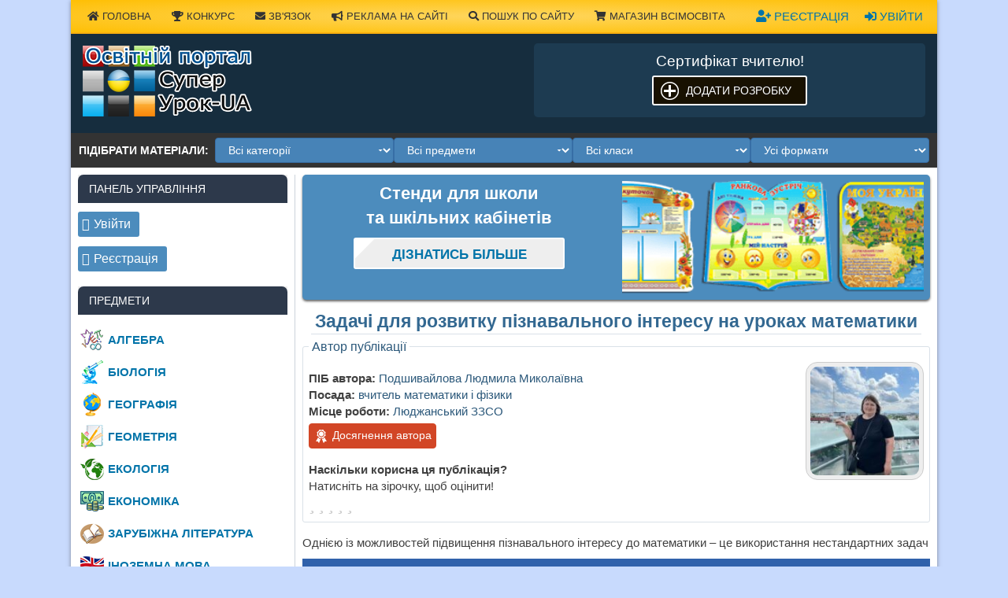

--- FILE ---
content_type: text/html
request_url: https://super.urok-ua.com/zadachi-dlya-rozvytku-piznavalnogo-interesu-na-urokah-matematyky/
body_size: 22354
content:
<!DOCTYPE html>
<html lang="uk">
<head>
<meta charset="UTF-8">
<meta name="viewport" content="width=device-width, initial-scale=1">
<link rel="profile" href="https://gmpg.org/xfn/11">
<link rel="pingback" href="https://super.urok-ua.com/xmlrpc.php">
<title>Нестандартні задачі: підвищення інтересу до математики</title>
<link rel="preload" href="https://super.urok-ua.com/wp-content/plugins/rate-my-post/public/css/fonts/ratemypost.ttf" type="font/ttf" as="font" crossorigin="anonymous"><meta name="dc.title" content="Нестандартні задачі: підвищення інтересу до математики">
<meta name="dc.description" content="Відкрийте світ нестандартних задач для підвищення пізнавального інтересу до математики та розвитку логічного мислення.">
<meta name="dc.relation" content="https://super.urok-ua.com/zadachi-dlya-rozvytku-piznavalnogo-interesu-na-urokah-matematyky/">
<meta name="dc.source" content="https://super.urok-ua.com/">
<meta name="dc.language" content="uk">
<meta name="description" content="Відкрийте світ нестандартних задач для підвищення пізнавального інтересу до математики та розвитку логічного мислення.">
<meta property="article:published_time" content="2023-12-27T16:39:37+02:00">
<meta property="article:modified_time" content="2023-12-27T16:39:37+02:00">
<meta property="og:updated_time" content="2023-12-27T16:39:37+02:00">
<meta name="robots" content="index, follow, max-snippet:-1, max-image-preview:large, max-video-preview:-1">
<link rel="canonical" href="https://super.urok-ua.com/zadachi-dlya-rozvytku-piznavalnogo-interesu-na-urokah-matematyky/">
<meta property="og:url" content="https://super.urok-ua.com/zadachi-dlya-rozvytku-piznavalnogo-interesu-na-urokah-matematyky/">
<meta property="og:site_name" content="Супер Урок UA">
<meta property="og:locale" content="uk">
<meta property="og:type" content="article">
<meta property="og:title" content="Нестандартні задачі: підвищення інтересу до математики">
<meta property="og:description" content="Відкрийте світ нестандартних задач для підвищення пізнавального інтересу до математики та розвитку логічного мислення.">
<meta property="fb:pages" content="">
<meta property="fb:admins" content="">
<meta property="fb:app_id" content="">
<meta name="twitter:card" content="summary">
<meta name="twitter:title" content="Нестандартні задачі: підвищення інтересу до математики">
<meta name="twitter:description" content="Відкрийте світ нестандартних задач для підвищення пізнавального інтересу до математики та розвитку логічного мислення.">
<link rel='dns-prefetch' href='//www.google.com'/>
<link rel='dns-prefetch' href='//fonts.googleapis.com'/>
<link rel='dns-prefetch' href='//cdnjs.cloudflare.com'/>
<link rel="stylesheet" type="text/css" href="//super.urok-ua.com/wp-content/cache/wpfc-minified/m9mjy9nd/4oqg6.css" media="all"/>
<style id='wpseopress-local-business-style-inline-css'>span.wp-block-wpseopress-local-business-field{margin-right:8px}</style>
<style id='wpseopress-table-of-contents-style-inline-css'>.wp-block-wpseopress-table-of-contents li.active>a{font-weight:bold}</style>
<style id='classic-theme-styles-inline-css'>.wp-block-button__link{color:#fff;background-color:#32373c;border-radius:9999px;box-shadow:none;text-decoration:none;padding:calc(.667em + 2px) calc(1.333em + 2px);font-size:1.125em}.wp-block-file__button{background:#32373c;color:#fff;text-decoration:none}</style>
<style id='global-styles-inline-css'>body{--wp--preset--color--black:#000000;--wp--preset--color--cyan-bluish-gray:#abb8c3;--wp--preset--color--white:#ffffff;--wp--preset--color--pale-pink:#f78da7;--wp--preset--color--vivid-red:#cf2e2e;--wp--preset--color--luminous-vivid-orange:#ff6900;--wp--preset--color--luminous-vivid-amber:#fcb900;--wp--preset--color--light-green-cyan:#7bdcb5;--wp--preset--color--vivid-green-cyan:#00d084;--wp--preset--color--pale-cyan-blue:#8ed1fc;--wp--preset--color--vivid-cyan-blue:#0693e3;--wp--preset--color--vivid-purple:#9b51e0;--wp--preset--gradient--vivid-cyan-blue-to-vivid-purple:linear-gradient(135deg,rgba(6,147,227,1) 0%,rgb(155,81,224) 100%);--wp--preset--gradient--light-green-cyan-to-vivid-green-cyan:linear-gradient(135deg,rgb(122,220,180) 0%,rgb(0,208,130) 100%);--wp--preset--gradient--luminous-vivid-amber-to-luminous-vivid-orange:linear-gradient(135deg,rgba(252,185,0,1) 0%,rgba(255,105,0,1) 100%);--wp--preset--gradient--luminous-vivid-orange-to-vivid-red:linear-gradient(135deg,rgba(255,105,0,1) 0%,rgb(207,46,46) 100%);--wp--preset--gradient--very-light-gray-to-cyan-bluish-gray:linear-gradient(135deg,rgb(238,238,238) 0%,rgb(169,184,195) 100%);--wp--preset--gradient--cool-to-warm-spectrum:linear-gradient(135deg,rgb(74,234,220) 0%,rgb(151,120,209) 20%,rgb(207,42,186) 40%,rgb(238,44,130) 60%,rgb(251,105,98) 80%,rgb(254,248,76) 100%);--wp--preset--gradient--blush-light-purple:linear-gradient(135deg,rgb(255,206,236) 0%,rgb(152,150,240) 100%);--wp--preset--gradient--blush-bordeaux:linear-gradient(135deg,rgb(254,205,165) 0%,rgb(254,45,45) 50%,rgb(107,0,62) 100%);--wp--preset--gradient--luminous-dusk:linear-gradient(135deg,rgb(255,203,112) 0%,rgb(199,81,192) 50%,rgb(65,88,208) 100%);--wp--preset--gradient--pale-ocean:linear-gradient(135deg,rgb(255,245,203) 0%,rgb(182,227,212) 50%,rgb(51,167,181) 100%);--wp--preset--gradient--electric-grass:linear-gradient(135deg,rgb(202,248,128) 0%,rgb(113,206,126) 100%);--wp--preset--gradient--midnight:linear-gradient(135deg,rgb(2,3,129) 0%,rgb(40,116,252) 100%);--wp--preset--font-size--small:13px;--wp--preset--font-size--medium:20px;--wp--preset--font-size--large:36px;--wp--preset--font-size--x-large:42px;--wp--preset--spacing--20:0.44rem;--wp--preset--spacing--30:0.67rem;--wp--preset--spacing--40:1rem;--wp--preset--spacing--50:1.5rem;--wp--preset--spacing--60:2.25rem;--wp--preset--spacing--70:3.38rem;--wp--preset--spacing--80:5.06rem;--wp--preset--shadow--natural:6px 6px 9px rgba(0, 0, 0, 0.2);--wp--preset--shadow--deep:12px 12px 50px rgba(0, 0, 0, 0.4);--wp--preset--shadow--sharp:6px 6px 0px rgba(0, 0, 0, 0.2);--wp--preset--shadow--outlined:6px 6px 0px -3px rgba(255, 255, 255, 1), 6px 6px rgba(0, 0, 0, 1);--wp--preset--shadow--crisp:6px 6px 0px rgba(0, 0, 0, 1);}:where(.is-layout-flex){gap:0.5em;}:where(.is-layout-grid){gap:0.5em;}body .is-layout-flow > .alignleft{float:left;margin-inline-start:0;margin-inline-end:2em;}body .is-layout-flow > .alignright{float:right;margin-inline-start:2em;margin-inline-end:0;}body .is-layout-flow > .aligncenter{margin-left:auto !important;margin-right:auto !important;}body .is-layout-constrained > .alignleft{float:left;margin-inline-start:0;margin-inline-end:2em;}body .is-layout-constrained > .alignright{float:right;margin-inline-start:2em;margin-inline-end:0;}body .is-layout-constrained > .aligncenter{margin-left:auto !important;margin-right:auto !important;}body .is-layout-constrained > :where(:not(.alignleft):not(.alignright):not(.alignfull)){max-width:var(--wp--style--global--content-size);margin-left:auto !important;margin-right:auto !important;}body .is-layout-constrained > .alignwide{max-width:var(--wp--style--global--wide-size);}body .is-layout-flex{display:flex;}body .is-layout-flex{flex-wrap:wrap;align-items:center;}body .is-layout-flex > *{margin:0;}body .is-layout-grid{display:grid;}body .is-layout-grid > *{margin:0;}:where(.wp-block-columns.is-layout-flex){gap:2em;}:where(.wp-block-columns.is-layout-grid){gap:2em;}:where(.wp-block-post-template.is-layout-flex){gap:1.25em;}:where(.wp-block-post-template.is-layout-grid){gap:1.25em;}.has-black-color{color:var(--wp--preset--color--black) !important;}.has-cyan-bluish-gray-color{color:var(--wp--preset--color--cyan-bluish-gray) !important;}.has-white-color{color:var(--wp--preset--color--white) !important;}.has-pale-pink-color{color:var(--wp--preset--color--pale-pink) !important;}.has-vivid-red-color{color:var(--wp--preset--color--vivid-red) !important;}.has-luminous-vivid-orange-color{color:var(--wp--preset--color--luminous-vivid-orange) !important;}.has-luminous-vivid-amber-color{color:var(--wp--preset--color--luminous-vivid-amber) !important;}.has-light-green-cyan-color{color:var(--wp--preset--color--light-green-cyan) !important;}.has-vivid-green-cyan-color{color:var(--wp--preset--color--vivid-green-cyan) !important;}.has-pale-cyan-blue-color{color:var(--wp--preset--color--pale-cyan-blue) !important;}.has-vivid-cyan-blue-color{color:var(--wp--preset--color--vivid-cyan-blue) !important;}.has-vivid-purple-color{color:var(--wp--preset--color--vivid-purple) !important;}.has-black-background-color{background-color:var(--wp--preset--color--black) !important;}.has-cyan-bluish-gray-background-color{background-color:var(--wp--preset--color--cyan-bluish-gray) !important;}.has-white-background-color{background-color:var(--wp--preset--color--white) !important;}.has-pale-pink-background-color{background-color:var(--wp--preset--color--pale-pink) !important;}.has-vivid-red-background-color{background-color:var(--wp--preset--color--vivid-red) !important;}.has-luminous-vivid-orange-background-color{background-color:var(--wp--preset--color--luminous-vivid-orange) !important;}.has-luminous-vivid-amber-background-color{background-color:var(--wp--preset--color--luminous-vivid-amber) !important;}.has-light-green-cyan-background-color{background-color:var(--wp--preset--color--light-green-cyan) !important;}.has-vivid-green-cyan-background-color{background-color:var(--wp--preset--color--vivid-green-cyan) !important;}.has-pale-cyan-blue-background-color{background-color:var(--wp--preset--color--pale-cyan-blue) !important;}.has-vivid-cyan-blue-background-color{background-color:var(--wp--preset--color--vivid-cyan-blue) !important;}.has-vivid-purple-background-color{background-color:var(--wp--preset--color--vivid-purple) !important;}.has-black-border-color{border-color:var(--wp--preset--color--black) !important;}.has-cyan-bluish-gray-border-color{border-color:var(--wp--preset--color--cyan-bluish-gray) !important;}.has-white-border-color{border-color:var(--wp--preset--color--white) !important;}.has-pale-pink-border-color{border-color:var(--wp--preset--color--pale-pink) !important;}.has-vivid-red-border-color{border-color:var(--wp--preset--color--vivid-red) !important;}.has-luminous-vivid-orange-border-color{border-color:var(--wp--preset--color--luminous-vivid-orange) !important;}.has-luminous-vivid-amber-border-color{border-color:var(--wp--preset--color--luminous-vivid-amber) !important;}.has-light-green-cyan-border-color{border-color:var(--wp--preset--color--light-green-cyan) !important;}.has-vivid-green-cyan-border-color{border-color:var(--wp--preset--color--vivid-green-cyan) !important;}.has-pale-cyan-blue-border-color{border-color:var(--wp--preset--color--pale-cyan-blue) !important;}.has-vivid-cyan-blue-border-color{border-color:var(--wp--preset--color--vivid-cyan-blue) !important;}.has-vivid-purple-border-color{border-color:var(--wp--preset--color--vivid-purple) !important;}.has-vivid-cyan-blue-to-vivid-purple-gradient-background{background:var(--wp--preset--gradient--vivid-cyan-blue-to-vivid-purple) !important;}.has-light-green-cyan-to-vivid-green-cyan-gradient-background{background:var(--wp--preset--gradient--light-green-cyan-to-vivid-green-cyan) !important;}.has-luminous-vivid-amber-to-luminous-vivid-orange-gradient-background{background:var(--wp--preset--gradient--luminous-vivid-amber-to-luminous-vivid-orange) !important;}.has-luminous-vivid-orange-to-vivid-red-gradient-background{background:var(--wp--preset--gradient--luminous-vivid-orange-to-vivid-red) !important;}.has-very-light-gray-to-cyan-bluish-gray-gradient-background{background:var(--wp--preset--gradient--very-light-gray-to-cyan-bluish-gray) !important;}.has-cool-to-warm-spectrum-gradient-background{background:var(--wp--preset--gradient--cool-to-warm-spectrum) !important;}.has-blush-light-purple-gradient-background{background:var(--wp--preset--gradient--blush-light-purple) !important;}.has-blush-bordeaux-gradient-background{background:var(--wp--preset--gradient--blush-bordeaux) !important;}.has-luminous-dusk-gradient-background{background:var(--wp--preset--gradient--luminous-dusk) !important;}.has-pale-ocean-gradient-background{background:var(--wp--preset--gradient--pale-ocean) !important;}.has-electric-grass-gradient-background{background:var(--wp--preset--gradient--electric-grass) !important;}.has-midnight-gradient-background{background:var(--wp--preset--gradient--midnight) !important;}.has-small-font-size{font-size:var(--wp--preset--font-size--small) !important;}.has-medium-font-size{font-size:var(--wp--preset--font-size--medium) !important;}.has-large-font-size{font-size:var(--wp--preset--font-size--large) !important;}.has-x-large-font-size{font-size:var(--wp--preset--font-size--x-large) !important;}
.wp-block-navigation a:where(:not(.wp-element-button)){color:inherit;}:where(.wp-block-post-template.is-layout-flex){gap:1.25em;}:where(.wp-block-post-template.is-layout-grid){gap:1.25em;}:where(.wp-block-columns.is-layout-flex){gap:2em;}:where(.wp-block-columns.is-layout-grid){gap:2em;}
.wp-block-pullquote{font-size:1.5em;line-height:1.6;}</style>
<link rel="stylesheet" type="text/css" href="//super.urok-ua.com/wp-content/cache/wpfc-minified/jzc3kpct/4oqg6.css" media="all"/>
<link rel='stylesheet' id='font-awesome-css' href='https://cdnjs.cloudflare.com/ajax/libs/font-awesome/5.15.4/css/all.min.css?ver=5d56093e635cb4d51a8a274b8693f5e7.1760292074' type='text/css' media='all'/>
<script src="https://www.google.com/recaptcha/api.js?hl=uk&amp;onload=agrLoad&amp;render=explicit&amp;ver=1.0.15.1760292074" id="advanced-google-recaptcha-api-js"></script>
<link rel="https://api.w.org/" href="https://super.urok-ua.com/wp-json/"/><link rel="alternate" type="application/json" href="https://super.urok-ua.com/wp-json/wp/v2/posts/73971"/>
<style>#topcontrol:hover{background-color:rgba(85,85,85,0.1);}</style>
<style>img.lazyload,img.lazyloading{background-color:rgba(0,0,0,0);opacity:0.001;}
img.lazyload, img.lazyloaded{opacity:1;-webkit-transition:opacity 300ms;-moz-transition:opacity 300ms;-ms-transition:opacity 300ms;-o-transition:opacity 300ms;transition:opacity 300ms;}
iframe.lazyload, iframe.lazyloading{display:block;background-color:rgba(0,0,0,0);}</style><link rel="icon" href="https://storage.googleapis.com/stateless-super-urok-ua-com/2020/01/64fdc1ccef34439fd0abe59a5fae6869-150x150.png" sizes="32x32"/>
<link rel="icon" href="https://storage.googleapis.com/stateless-super-urok-ua-com/2020/01/64fdc1ccef34439fd0abe59a5fae6869.png" sizes="192x192"/>
<link rel="apple-touch-icon" href="https://storage.googleapis.com/stateless-super-urok-ua-com/2020/01/64fdc1ccef34439fd0abe59a5fae6869.png"/>
<meta name="msapplication-TileImage" content="https://storage.googleapis.com/stateless-super-urok-ua-com/2020/01/64fdc1ccef34439fd0abe59a5fae6869.png"/>
<style>a.recall-button,span.recall-button,.recall-button.rcl-upload-button,input[type="submit"].recall-button,input[type="submit"] .recall-button,input[type="button"].recall-button,input[type="button"] .recall-button,a.recall-button:hover,.recall-button.rcl-upload-button:hover,input[type="submit"].recall-button:hover,input[type="submit"] .recall-button:hover,input[type="button"].recall-button:hover,input[type="button"] .recall-button:hover{background:rgb(76, 140, 189);}a.recall-button.active,a.recall-button.active:hover,a.recall-button.filter-active,a.recall-button.filter-active:hover,a.data-filter.filter-active,a.data-filter.filter-active:hover{background:rgba(76, 140, 189, 0.4);}.rcl_preloader i{color:rgb(76,140,189);}.rcl-user-details .status-user-rcl::before{border-left-color:rgb(76,140,189);}.rows-list .status-user-rcl::before{border-top-color:rgb(76,140,189);}.status-user-rcl{border-color:rgb(76,140,189);}.rcl-field-input input[type="checkbox"]:checked + label.block-label::before,.rcl-field-input input[type="radio"]:checked + label.block-label::before{background:rgb(76,140,189);border-color:rgb(76,140,189);}body .rcl-bttn.rcl-bttn__type-primary{background-color:rgb(76,140,189);}.rcl-bttn.rcl-bttn__type-primary.rcl-bttn__active{background-color:rgba(76, 140, 189, 0.4);}.rcl-bttn.rcl-bttn__type-simple.rcl-bttn__active{box-shadow:0 -5px 0 -3px rgb(76, 140, 189) inset;}body .rcl-bttn.rcl-bttn__type-primary{color:#fff;}body .rcl-bttn,.rcl-bttn.rcl-bttn__size-small{font-size:12.04px;}.rcl-bttn.rcl-bttn__size-standart{font-size:14px;}.rcl-bttn.rcl-bttn__size-medium{font-size:16.24px;}.rcl-bttn__type-clear.rcl-bttn__mod-only-icon.rcl-bttn__size-medium,.rcl-bttn.rcl-bttn__size-large{font-size:18.62px;}.rcl-bttn.rcl-bttn__size-big{font-size:21px;}.rcl-bttn__type-clear.rcl-bttn__mod-only-icon.rcl-bttn__size-large{font-size:23.24px;}.rcl-bttn__type-clear.rcl-bttn__mod-only-icon.rcl-bttn__size-big{font-size:28px;}:root{;--rclHex:#4C8CBD;--rclRgb:76,140,189;--rclRgbDark:34,63,85;--rclRgbLight:106,196,265;--rclRgbFlip:134,86,50;}</style>
<style>div.nsl-container[data-align="left"]{text-align:left;}
div.nsl-container[data-align="center"]{text-align:center;}
div.nsl-container[data-align="right"]{text-align:right;}
div.nsl-container .nsl-container-buttons a{text-decoration:none !important;box-shadow:none !important;border:0;}
div.nsl-container .nsl-container-buttons{display:flex;padding:5px 0;}
div.nsl-container.nsl-container-block .nsl-container-buttons{display:inline-grid;grid-template-columns:minmax(145px, auto);}
div.nsl-container-block-fullwidth .nsl-container-buttons{flex-flow:column;align-items:center;}
div.nsl-container-block-fullwidth .nsl-container-buttons a, div.nsl-container-block .nsl-container-buttons a{flex:1 1 auto;display:block;margin:5px 0;width:100%;}
div.nsl-container-inline{margin:-5px;text-align:left;}
div.nsl-container-inline .nsl-container-buttons{justify-content:center;flex-wrap:wrap;}
div.nsl-container-inline .nsl-container-buttons a{margin:5px;display:inline-block;}
div.nsl-container-grid .nsl-container-buttons{flex-flow:row;align-items:center;flex-wrap:wrap;}
div.nsl-container-grid .nsl-container-buttons a{flex:1 1 auto;display:block;margin:5px;max-width:280px;width:100%;}
@media only screen and (min-width: 650px) {
div.nsl-container-grid .nsl-container-buttons a{width:auto;}
}
div.nsl-container .nsl-button{cursor:pointer;vertical-align:top;border-radius:4px;}
div.nsl-container .nsl-button-default{color:#fff;display:flex;}
div.nsl-container .nsl-button-icon{display:inline-block;}
div.nsl-container .nsl-button-svg-container{flex:0 0 auto;padding:8px;display:flex;align-items:center;}
div.nsl-container svg{height:24px;width:24px;vertical-align:top;}
div.nsl-container .nsl-button-default div.nsl-button-label-container{margin:0px;padding:10px 0;font-family:Helvetica, Arial, sans-serif;font-size:16px;line-height:20px;letter-spacing:.25px;overflow:hidden;text-align:left;text-overflow:clip;white-space:nowrap;flex:1 1 auto;-webkit-font-smoothing:antialiased;-moz-osx-font-smoothing:grayscale;text-transform:none;display:inline-block;}
div.nsl-container .nsl-button-google[data-skin="dark"] .nsl-button-svg-container{margin:1px;padding:7px;border-radius:3px;background:#fff;}
div.nsl-container .nsl-button-google[data-skin="light"]{border-radius:1px;box-shadow:0 1px 5px 0 rgba(0, 0, 0, .25);color:RGBA(0, 0, 0, 0.54);}
div.nsl-container .nsl-button-apple .nsl-button-svg-container{padding:0 6px;}
div.nsl-container .nsl-button-apple .nsl-button-svg-container svg{height:40px;width:auto;}
div.nsl-container .nsl-button-apple[data-skin="light"]{color:#000;box-shadow:0 0 0 1px #000;}
div.nsl-container .nsl-button-facebook[data-skin="white"]{color:#000;box-shadow:inset 0 0 0 1px #000;}
div.nsl-container .nsl-button-facebook[data-skin="light"]{color:#1877F2;box-shadow:inset 0 0 0 1px #1877F2;}
div.nsl-container .nsl-button-apple div.nsl-button-label-container{font-size:17px;font-family:-apple-system, BlinkMacSystemFont, "Segoe UI", Roboto, Helvetica, Arial, sans-serif, "Apple Color Emoji", "Segoe UI Emoji", "Segoe UI Symbol";}
div.nsl-container .nsl-button-slack div.nsl-button-label-container{font-size:17px;font-family:-apple-system, BlinkMacSystemFont, "Segoe UI", Roboto, Helvetica, Arial, sans-serif, "Apple Color Emoji", "Segoe UI Emoji", "Segoe UI Symbol";}
div.nsl-container .nsl-button-slack[data-skin="light"]{color:#000000;box-shadow:inset 0 0 0 1px #DDDDDD;}
.nsl-clear{clear:both;}
.nsl-container{clear:both;}
div.nsl-container-inline[data-align="left"] .nsl-container-buttons{justify-content:flex-start;}
div.nsl-container-inline[data-align="center"] .nsl-container-buttons{justify-content:center;}
div.nsl-container-inline[data-align="right"] .nsl-container-buttons{justify-content:flex-end;}
div.nsl-container-grid[data-align="left"] .nsl-container-buttons{justify-content:flex-start;}
div.nsl-container-grid[data-align="center"] .nsl-container-buttons{justify-content:center;}
div.nsl-container-grid[data-align="right"] .nsl-container-buttons{justify-content:flex-end;}
div.nsl-container-grid[data-align="space-around"] .nsl-container-buttons{justify-content:space-around;}
div.nsl-container-grid[data-align="space-between"] .nsl-container-buttons{justify-content:space-between;}
#nsl-redirect-overlay{display:flex;flex-direction:column;justify-content:center;align-items:center;position:fixed;z-index:1000000;left:0;top:0;width:100%;height:100%;backdrop-filter:blur(1px);background-color:RGBA(0, 0, 0, .32);;}
#nsl-redirect-overlay-container{display:flex;flex-direction:column;justify-content:center;align-items:center;background-color:white;padding:30px;border-radius:10px;}
#nsl-redirect-overlay-spinner{content:'';display:block;margin:20px;border:9px solid RGBA(0, 0, 0, .6);border-top:9px solid #fff;border-radius:50%;box-shadow:inset 0 0 0 1px RGBA(0, 0, 0, .6), 0 0 0 1px RGBA(0, 0, 0, .6);width:40px;height:40px;animation:nsl-loader-spin 2s linear infinite;}
@keyframes nsl-loader-spin {
0%{transform:rotate(0deg)}
to{transform:rotate(360deg)}
}
#nsl-redirect-overlay-title{font-family:-apple-system, BlinkMacSystemFont, "Segoe UI", Roboto, Oxygen-Sans, Ubuntu, Cantarell, "Helvetica Neue", sans-serif;font-size:18px;font-weight:bold;color:#3C434A;}
#nsl-redirect-overlay-text{font-family:-apple-system, BlinkMacSystemFont, "Segoe UI", Roboto, Oxygen-Sans, Ubuntu, Cantarell, "Helvetica Neue", sans-serif;text-align:center;font-size:14px;color:#3C434A;}</style>
<script>(function(w,d,s,l,i){w[l]=w[l]||[];w[l].push({'gtm.start':
new Date().getTime(),event:'gtm.js'});var f=d.getElementsByTagName(s)[0],
j=d.createElement(s),dl=l!='dataLayer'?'&l='+l:'';j.async=true;j.src=
'https://www.googletagmanager.com/gtm.js?id='+i+dl;f.parentNode.insertBefore(j,f);
})(window,document,'script','dataLayer','GTM-N36JJC3');</script>
</head>
<body class="post-template-default single single-post postid-73971 single-format-standard sidebar-left">
<noscript><iframe class="lazyload"  data-src="https://www.googletagmanager.com/ns.html?id=GTM-N36JJC3"
height="0" width="0" style="display:none;visibility:hidden"></iframe></noscript>
<div id="page" class="hfeed site">
<a class="skip-link screen-reader-text" href="#content">Наверх</a>
<header id="masthead" class="site-header clearfix" role="banner">
<div id="header-top" class="header-bar-wrap">
<div id="header-bar" class="header-bar clearfix">
<div id="header-social-icons" class="social-icons-navigation clearfix"> <a style="float: right;text-transform: uppercase; margin: 10px; display: block;" itemprop="url" title="Авторизуватись" href="https://super.urok-ua.com/registration/?action-rcl=login"> <i class="fas fa-sign-in-alt"></i> Увійти </a> <a style="float: right;text-transform: uppercase; margin: 10px; display: block;" itemprop="url" title="Зареєструватись" href="https://super.urok-ua.com/registration/?action-rcl=register"> <i class="fas fa-user-plus"></i> Реєстрація </a></div><nav id="top-navigation" class="secondary-navigation navigation clearfix" role="navigation">
<ul itemscope itemtype="https://schema.org/SiteNavigationElement" id="menu-verhnya-navihatsiya" class="top-navigation-menu">
<li><a itemprop="url" title="Домашня сторінка" href="https://super.urok-ua.com/"><i class="fas fa-home"></i> Головна</a></li>
<li><a itemprop="url" title="Конкурс &#8221;Вчитель-експерт&#8220;" href="https://super.urok-ua.com/konkurs/"><i class="fas fa-trophy"></i> Конкурс</a></li>
<li><a itemprop="url" title="Форма зв&#39;язку" href="https://super.urok-ua.com/feedback/"><i class="fas fa-envelope"></i> Зв'язок</a></li>
<li><a itemprop="url" title="Реклама на сайті" href="https://super.urok-ua.com/reklama/"><i class="fas fa-bullhorn"></i> Реклама на сайті</a></li>
<li><a itemprop="url" title="Пошук по сайту" href="https://super.urok-ua.com/search/"><i class="fas fa-search"></i> Пошук по сайту</a></li>
<li><a itemprop="url" title="Магазин електронних розробок, матеріалів для вчителів та вихователів" href="https://shop.vsimosvita.com/" target="_blank"><i class="fas fa-shopping-cart"></i> Магазин ВсімОсвіта</a></li>
</ul>
</nav></div></div><div class="header-main clearfix" itemscope itemtype="https://schema.org/WPHeader" id="header">
<div id="logo" class="site-branding clearfix">			
<div class="site-title"><a href="https://super.urok-ua.com/"><img class="logotip" src="https://super.urok-ua.com/wp-content/themes/super-merlin/images/logotip.png" alt="Супер Урок" width="215" height="90"/></a></div></div><div class="header-widgets clearfix">
<aside id="text-14" class="header-widget widget_text">			<div class="textwidget"><div class="banner-header">
<div class="line_block-wreper" style="text-align: center; font-size: 14pt; color: #fff;">Сертифікат вчителю!</div><div id="line_block" style="text-align: center;"><a class="add-sertifikat" href="https://super.urok-ua.com/sertifikat/">Додати розробку</a></div></div></div></aside></div></div><div class="materials-filter collapsed">
<div class="mf-toggle">
<div id="mf-toggle-left" class="mf-toggle-left">  <span class="mf-hamburger"> <span></span><span></span><span></span> </span> <span class="mf-toggle-text">Підібрати матеріали</span></div><button id="sidebar-toggle" class="sidebar-navigation-toggle" aria-label="Відкрити меню"></button></div><div class="filter-row"> <span class="mf-title">Підібрати матеріали:</span>  <select id="mf_category" class="mf-select"> <option value="">Всі категорії</option> <option value="konspekty-urokiv">Конспекти уроків</option><option value="prezentatsiji">Презентації</option><option value="materialy-do-urokiv">Матеріали до уроків</option><option value="stsenariji-zahodiv-ta-svyat">Сценарії заходів та свят</option><option value="pozaklasni-zahody">Позакласні заходи</option><option value="vihovni-godini">Виховна робота</option><option value="metodychni-rekomendatsiji">Методичні рекомендації</option><option value="planuvannya">Планування</option><option value="kontrolni-roboty">Контрольні роботи</option><option value="pidruchnyky-ta-posibnyky">Підручники та посібники</option><option value="konkursy-ta-ihry">Конкурси та ігри</option><option value="osvita-v-tsilomu">Освіта в цілому</option><option value="profesiyna-osvita">Професійна освіта</option><option value="upravlinnya-shkoloyu">Управління школою</option><option value="batkam">Батькам</option><option value="uchnyam">Учням</option><option value="korysni-porady">Корисні поради</option><option value="news">Новини</option> </select>  <select id="mf_subject" class="mf-select"> <option value="">Всі предмети</option> <option value="alhebra">Алгебра</option><option value="bezpeka-zhyttyediyalnosti">Безпека життєдіяльності</option><option value="biolohiya">Біологія</option><option value="heohrafiya">Географія</option><option value="heometriya">Геометрія</option><option value="ekologiya">Екологія</option><option value="ekonomika">Економіка</option><option value="zarubizhna-literatura">Зарубіжна література</option><option value="inozemna-mova">Іноземна мова</option><option value="informatyka">Інформатика</option><option value="istoriya">Історія</option><option value="literaturne-chitannya">Літературне читання</option><option value="lohopediya">Логопедія</option><option value="matematyka">Математика</option><option value="muzyka">Музика</option><option value="navchannya-gramoti">Навчання грамоти</option><option value="obrazotvorche-mystetstvo">Образотворче мистецтво</option><option value="osnovy-zdorovya">Основи здоров’я</option><option value="pravoznavstvo">Правознавство</option><option value="psyholohiya">Психологія</option><option value="trudove-navchannya">Трудове навчання</option><option value="ukrajinska-literatura">Українська література</option><option value="ukrajinska-mova">Українська мова</option><option value="fizyka">Фізика</option><option value="himiya">Хімія</option><option value="hrystyyanska-etyka">Християнська етика</option><option value="hudozhnya-kultura">Художня культура</option><option value="ya-u-sviti">Я у світі</option><option value="inshyj">Інший</option><option value="pryrodoznavstvo">Природознавство</option><option value="fizychne-vyhovannya">Фізичне виховання</option> </select>  <select id="mf_class" class="mf-select"> <option value="">Всі класи</option> <option value="1-klas">1 клас</option><option value="2-klas">2 клас</option><option value="3-klas">3 клас</option><option value="4-klas">4 клас</option><option value="5-klas">5 клас</option><option value="6-klas">6 клас</option><option value="7-klas">7 клас</option><option value="8-klas">8 клас</option><option value="9-klas">9 клас</option><option value="10-klas">10 клас</option><option value="11-klas">11 клас</option><option value="doshkilne-vyhovannya">Дошкільне виховання</option> </select>  <select id="mf_format" class="mf-select"> <option value="">Усі формати</option> <option value="doc">DOC</option> <option value="docx">DOCX</option> <option value="ppt">PPT</option> <option value="pptx">PPTX</option> <option value="pdf">PDF</option> <option value="zip">ZIP</option> <option value="article">Стаття</option> </select></div></div></header>
<div id="content" class="site-content container clearfix">
<section id="primary" class="content-area">
<main id="main" class="site-main" role="main">
<article itemscope itemtype="http://schema.org/Article">
<link itemprop="url" href="https://super.urok-ua.com/zadachi-dlya-rozvytku-piznavalnogo-interesu-na-urokah-matematyky/"/>
<meta itemscope itemprop="mainEntityOfPage" itemType="https://schema.org/WebPage" itemid="https://super.urok-ua.com/zadachi-dlya-rozvytku-piznavalnogo-interesu-na-urokah-matematyky/" content="Задачі для розвитку пізнавального інтересу на уроках математики"/>
<meta itemprop="datePublished" content="2023-12-27T16:39:37+02:00">
<meta itemprop="dateModified" content="2023-12-27T16:39:37+02:00"/>		
<div itemprop="publisher" itemscope itemtype="https://schema.org/Organization">		
<meta itemprop="name" content="Супер Урок">
<div itemscope itemprop="image" itemtype="http://schema.org/ImageObject"> <meta itemprop="url" content="https://secure.gravatar.com/avatar/?s=96&d=caffeine&r=g"></div><meta itemprop="name" content="Задачі для розвитку пізнавального інтересу на уроках математики">
<span itemprop="email" style="display:none;">super@urok-ua.com</span>
<meta itemprop="telephone" content="+380956222540">
<div itemprop="address" itemscope itemtype="http://schema.org/PostalAddress"> <meta itemprop="streetAddress" content="Шевченка, 9"> <meta itemprop="postalCode" content="32300"> <meta itemprop="addressLocality" content="Кам'янець-Подільський"></div><div itemprop="aggregateRating" itemscope itemtype="http://schema.org/AggregateRating"> <meta itemprop="ratingValue" content="5"/> <meta itemprop="bestRating" content="5"/> <meta itemprop="reviewCount" content="3"/></div></div><div class="banner-first">
<div id="banner-shop-responsive" class="clearfix">
<div class="banner-row">
<div class="banner-half">
<div style="text-align: center; margin:0 0 10px 0;">Стенди для школи<br />та шкільних кабінетів</div><div style="text-align: center;"><a href="https://shop.urok-ua.com/category/stendy-dlya-kabinetiv/" target="_blank" class="preview-block__btn custom-btn"><span>Дізнатись більше</span></a></div></div></div><div class="banner-row">
<div class="banner-half">
<div id="metaslider-id-46803" style="width: 100%; margin: 0 auto;" class="ml-slider-3-15-3 metaslider metaslider-flex metaslider-46803 ml-slider nav-hidden">
<div id="metaslider_container_46803">
<div id="metaslider_46803" class="flexslider"> <ul aria-live="polite" class="slides"> <li style="display: block; width: 100%;" class="slide-46808 ms-image"><img width="335" src="data:image/svg+xml,%3Csvg%20xmlns=%22http://www.w3.org/2000/svg%22%20viewBox=%220%200%20335%20125%22%3E%3C/svg%3E" data-src="https://storage.googleapis.com/stateless-super-urok-ua-com/2019/10/717d08a84121310b4393bb0f398377e0.png" height="125" width="335" alt="Стенди для кабінетів" class="slider-46803 slide-46808 lazyload" title="Стенди для кабінетів"/></li> <li style="display: none; width: 100%;" class="slide-46809 ms-image"><img width="335" src="data:image/svg+xml,%3Csvg%20xmlns=%22http://www.w3.org/2000/svg%22%20viewBox=%220%200%20335%20125%22%3E%3C/svg%3E" data-src="https://storage.googleapis.com/stateless-super-urok-ua-com/2019/10/c1308cc3271fd84e3d97b720d2dfceab.png" height="125" width="335" alt="Стенди для кабінетів" class="slider-46803 slide-46809 lazyload" title="Стенди для кабінетів"/></li> <li style="display: none; width: 100%;" class="slide-46810 ms-image"><img width="335" src="data:image/svg+xml,%3Csvg%20xmlns=%22http://www.w3.org/2000/svg%22%20viewBox=%220%200%20335%20125%22%3E%3C/svg%3E" data-src="https://storage.googleapis.com/stateless-super-urok-ua-com/2019/10/30bdcdc2959ac39949e5113ad431d11f.png" height="125" width="335" alt="Стенди для кабінетів" class="slider-46803 slide-46810 lazyload" title="Стенди для кабінетів"/></li> <li style="display: none; width: 100%;" class="slide-46811 ms-image"><img width="335" src="data:image/svg+xml,%3Csvg%20xmlns=%22http://www.w3.org/2000/svg%22%20viewBox=%220%200%20335%20125%22%3E%3C/svg%3E" data-src="https://storage.googleapis.com/stateless-super-urok-ua-com/2019/10/4fb42be7b6205f2b98de9f5d5903c3b3.png" height="125" width="335" alt="Стенди для кабінетів" class="slider-46803 slide-46811 lazyload" title="Стенди для кабінетів"/></li> </ul></div></div></div></div></div></div></div><div class="entry-content clearfix">
<h1 itemprop="headline">Задачі для розвитку пізнавального інтересу на уроках математики</h1>
<div style="border:1px solid #DAE1E8; border-radius:3px; padding:7px; padding-bottom:0px; margin:15px 0; position:relative;">
<div style="position:relative; top:-18px; background:#fff; display:inline-block; padding:0px 4px; color: #2B587A; font-size:16px;"> Автор публікації</div><div style="clear:both"></div><div style="position:relative; top:-10px">
<div style="text-align:center; padding-bottom:10px;">
<div class="single-avatar">
<div class="post-thumbnail-small"><img alt='' width="150" src="data:image/svg+xml,%3Csvg%20xmlns=%22http://www.w3.org/2000/svg%22%20viewBox=%220%200%20150%20150%22%3E%3C/svg%3E" data-src='https://storage.googleapis.com/stateless-super-urok-ua-com/2023/12/e7aad553-16886-150x150.jpg' data-srcset='https://storage.googleapis.com/stateless-super-urok-ua-com/2023/12/e7aad553-16886-300x300.jpg 2x' class='avatar avatar-150 photo avatar-default wp-post-image lazyload' height='150' width='150' decoding='async'/></div></div></div><div>
<div itemprop="author" itemscope="" itemtype="http://schema.org/Person" class="author"> <link itemprop="sameAs" href="https://super.urok-ua.com/"/> <b>ПІБ автора:</b> <a href="https://super.urok-ua.com/"> <span itemprop="name" style="color:#2B587A">Подшивайлова Людмила Миколаївна</span> </a></div><b>Посада:</b> <span style="color:#2B587A">вчитель математики і фізики</span><br>
<b>Місце роботи:</b> <span style="color:#2B587A">Люджанський ЗЗСО</span><br>	
<div class="post-certificates-link" style="margin-top:5px;"> <a class="button cert-btn" href="https://super.urok-ua.com/certificates/?user_id=16886"> <span class="dashicons dashicons-awards" style="vertical-align:middle;"></span> Досягнення автора </a></div><div class="rmp-widgets-container rmp-wp-plugin rmp-main-container js-rmp-widgets-container js-rmp-widgets-container--73971" data-post-id="73971">      <div class="rmp-rating-widget js-rmp-rating-widget">          <p class="rmp-heading rmp-heading--title">        Наскільки корисна ця публікація?      </p>              <p class="rmp-heading rmp-heading--subtitle">        Натисніть на зірочку, щоб оцінити!      </p>        <div class="rmp-rating-widget__icons"> <ul class="rmp-rating-widget__icons-list js-rmp-rating-icons-list"> <li class="rmp-rating-widget__icons-list__icon js-rmp-rating-item" data-descriptive-rating="Зовсім не корисна" data-value="1"> <i class="js-rmp-rating-icon rmp-icon rmp-icon--ratings rmp-icon--star"></i> </li> <li class="rmp-rating-widget__icons-list__icon js-rmp-rating-item" data-descriptive-rating="Дещо корисна" data-value="2"> <i class="js-rmp-rating-icon rmp-icon rmp-icon--ratings rmp-icon--star"></i> </li> <li class="rmp-rating-widget__icons-list__icon js-rmp-rating-item" data-descriptive-rating="Корисна" data-value="3"> <i class="js-rmp-rating-icon rmp-icon rmp-icon--ratings rmp-icon--star"></i> </li> <li class="rmp-rating-widget__icons-list__icon js-rmp-rating-item" data-descriptive-rating="Досить корисна" data-value="4"> <i class="js-rmp-rating-icon rmp-icon rmp-icon--ratings rmp-icon--star"></i> </li> <li class="rmp-rating-widget__icons-list__icon js-rmp-rating-item" data-descriptive-rating="Дуже корисна" data-value="5"> <i class="js-rmp-rating-icon rmp-icon rmp-icon--ratings rmp-icon--star"></i> </li> </ul></div><p class="rmp-rating-widget__hover-text js-rmp-hover-text"></p>    <button class="rmp-rating-widget__submit-btn rmp-btn js-submit-rating-btn">      Підтвердити оцінку    </button>    <p class="rmp-rating-widget__results js-rmp-results rmp-rating-widget__results--hidden">          </p>    <p class="rmp-rating-widget__not-rated js-rmp-not-rated">          </p>    <p class="rmp-rating-widget__msg js-rmp-msg"></p></div></div></div><div style="clear:both"></div></div></div><div class="content-singl">		
<div itemprop="articleBody">
<p>Однією із можливостей підвищення пізнавального інтересу до математики &#8211; це використання нестандартних задач</p>
<div class="doc-wrapper">
<div class="document-viewer-window">Вікно перегляду документа</div><div class="document-preview"> <iframe class="lazyload" title="Документ Задачі для розвитку пізнавального інтересу на уроках математики" data-src="https://view.officeapps.live.com/op/embed.aspx?src=https://storage.googleapis.com/stateless-super-urok-ua-com/2023/12/80064453-zavdannya-dlya-rozvitku-piznavalnix-interesiv-uchniv.docx" width="100%" style="border: 2px solid #376EC2; box-sizing: border-box;"></iframe></div></div><fieldset>
<legend>Короткий опис документу</legend>
<div class="doc_short_desc" style="padding-bottom: 15px;"> <p>Документ містить <strong>нестандартні завдання</strong> для розвитку пізнавальних інтересів учнів 5-6 класів, зосереджуючись на темі <strong>подільності чисел</strong>. У ньому представлено ряд завдань, які включають:</p> <ol> <li>Перевірка правильності підрахунків.</li> <li>Завдання на ділення чисел.</li> <li>Логічні задачі з числами.</li> <li>Задачі на переливання рідин.</li> <li>Зважування монет.</li> <li>Арифметичні задачі.</li> </ol> <p>Ці завдання стимулюють <strong>критичне мислення</strong> та <strong>логічне мислення</strong> учнів, допомагаючи їм глибше зрозуміти математичні концепції.</p></div></fieldset>
<div class="download">
<div class="attachments"> <a href="https://storage.googleapis.com/stateless-super-urok-ua-com/2023/12/80064453-zavdannya-dlya-rozvitku-piznavalnix-interesiv-uchniv.docx" class="document"> <i class="fa fa-file-word-o" aria-hidden="true"></i> Завантажити документ </a></div><div class="certificate"> <button id="get_certificate" data-certificate-url="https://super.urok-ua.com/wp-admin/admin-ajax.php?action=download_certificate&#038;user_id=16886&#038;post_id=73971&#038;_wpnonce=c1a622ead9" data-certificate-id="73971"> <i class="fa fa-file-text" aria-hidden="true"></i> Завантажити сертифікат </button></div></div><div id="banner-shop-responsive" class="clearfix" style="margin: 10px auto;">
<div class="banner-row">
<div class="banner-half">
<div id="metaslider-id-41306" style="width: 100%; margin: 0 auto;" class="ml-slider-3-15-3 metaslider metaslider-flex metaslider-41306 ml-slider nav-hidden nav-hidden">
<div id="metaslider_container_41306">
<div id="metaslider_41306" class="flexslider"> <ul aria-live="polite" class="slides"> <li style="display: block; width: 100%;" class="slide-46799 ms-image"><img width="335" src="data:image/svg+xml,%3Csvg%20xmlns=%22http://www.w3.org/2000/svg%22%20viewBox=%220%200%20335%20125%22%3E%3C/svg%3E" data-src="https://storage.googleapis.com/stateless-super-urok-ua-com/2019/10/36e5cac18a08285cf39432aaed2724ac.png" height="125" width="335" alt="Стенди для школи" class="slider-41306 slide-46799 lazyload" title="Стенди для школи"/></li> <li style="display: none; width: 100%;" class="slide-46800 ms-image"><img width="335" src="data:image/svg+xml,%3Csvg%20xmlns=%22http://www.w3.org/2000/svg%22%20viewBox=%220%200%20335%20125%22%3E%3C/svg%3E" data-src="https://storage.googleapis.com/stateless-super-urok-ua-com/2019/10/578a7cb268f4a87693a8efa93554b1e5.png" height="125" width="335" alt="Стенди для школи" class="slider-41306 slide-46800 lazyload" title="Стенди для школи"/></li> <li style="display: none; width: 100%;" class="slide-46802 ms-image"><img width="335" src="data:image/svg+xml,%3Csvg%20xmlns=%22http://www.w3.org/2000/svg%22%20viewBox=%220%200%20335%20125%22%3E%3C/svg%3E" data-src="https://storage.googleapis.com/stateless-super-urok-ua-com/2019/10/7e736050ab29509168e0fd3e481c4dfd.png" height="125" width="335" alt="Стенди для школи" class="slider-41306 slide-46802 lazyload" title="Стенди для школи"/></li> <li style="display: none; width: 100%;" class="slide-46801 ms-image"><img width="335" src="data:image/svg+xml,%3Csvg%20xmlns=%22http://www.w3.org/2000/svg%22%20viewBox=%220%200%20335%20125%22%3E%3C/svg%3E" data-src="https://storage.googleapis.com/stateless-super-urok-ua-com/2019/10/603107e69309e0846426fd3f516aef2b.png" height="125" width="335" alt="Стенди для школи" class="slider-41306 slide-46801 lazyload" title="Стенди для школи"/></li> </ul></div></div></div></div></div><div class="banner-row">
<div class="banner-half">
<div style="text-align: center; margin:0 0 10px 0;">Стенди для школи<br />та дитячого садка</div><div style="text-align: center;"><a href="https://shop.urok-ua.com/" target="_blank" class="preview-block__btn custom-btn"><span>Магазин Урок-UA</span></a></div></div></div></div><div class='yarpp yarpp-related yarpp-related-website yarpp-template-yarpp-template-multilingual'>
<div class="Related_Posts_block">
<div class="Related_Posts_h">ТАКОЖ ВАС МОЖУТЬ ЗАЦІКАВИТИ</div><div class="Related_Posts">
<a href="https://super.urok-ua.com/mayster-klas-vikoristannya-interaktivnih-metodiv-na-urokah-informatiki-dlya-rozvitku-vsih-vidiv-mislennya-ta-piznavalnogo-interesu-uchniv/" rel="bookmark">
<img width="70" height="70" data-src="https://storage.googleapis.com/stateless-super-urok-ua-com/2016/11/ea119a40c1592979f51819b0bd38d39d-150x150.jpg" src="data:image/svg+xml,%3Csvg%20xmlns=%22http://www.w3.org/2000/svg%22%20viewBox=%220%200%2070%2070%22%3E%3C/svg%3E" class="alignleft wp-post-image wp-stateless-item lazyload" alt="" decoding="async" loading="lazy" data-image-size="70x70" data-stateless-media-bucket="stateless-super-urok-ua-com" data-stateless-media-name="2016/11/ea119a40c1592979f51819b0bd38d39d.jpg" width="70"/>		</a>
<p class="name_aftor">
Вчитель інформатики Жилєнков Даніїл Юрійович</p>
<a href="https://super.urok-ua.com/mayster-klas-vikoristannya-interaktivnih-metodiv-na-urokah-informatiki-dlya-rozvitku-vsih-vidiv-mislennya-ta-piznavalnogo-interesu-uchniv/" rel="bookmark">
Інтерактивні методи на уроках інформатики: майстер-клас</a>
<style>.seo-description{color:#555;font-size:14px;line-height:1.5;margin-top:6px;}
@media(max-width:768px){
.seo-description{display:none !important;}
}</style>
<div class="seo-description">Приєднуйтесь до майстер-класу для вдосконалення педагогічної майстерності та освоєння інтерактивних методів навчання!</div></div><div class="Related_Posts">
<a href="https://super.urok-ua.com/uzagalnennya-pedagogichnogo-dosvidu-rozvitok-piznavalnogo-interesu-ta-tvorchih-zdibnostey-uchniv-z-problemami-zoru-na-urokah-relyefnogo-malyuvannya-i-obrazotvorchogo-mistetstva/" rel="bookmark">
<img width="70" height="70" data-src="https://storage.googleapis.com/stateless-super-urok-ua-com/2017/05/6bd2ab1de93563ccc2ac555b8f1808de-150x150.jpg" src="data:image/svg+xml,%3Csvg%20xmlns=%22http://www.w3.org/2000/svg%22%20viewBox=%220%200%2070%2070%22%3E%3C/svg%3E" class="alignleft wp-post-image wp-stateless-item lazyload" alt="" decoding="async" loading="lazy" data-image-size="70x70" data-stateless-media-bucket="stateless-super-urok-ua-com" data-stateless-media-name="2017/05/6bd2ab1de93563ccc2ac555b8f1808de.jpg" width="70"/>		</a>
<p class="name_aftor">
Вчитель образотворчого мистецтва Кубанська Наталія Володимирівна</p>
<a href="https://super.urok-ua.com/uzagalnennya-pedagogichnogo-dosvidu-rozvitok-piznavalnogo-interesu-ta-tvorchih-zdibnostey-uchniv-z-problemami-zoru-na-urokah-relyefnogo-malyuvannya-i-obrazotvorchogo-mistetstva/" rel="bookmark">
Творчі здібності незрячих учнів через мистецтво</a>
<style>.seo-description{color:#555;font-size:14px;line-height:1.5;margin-top:6px;}
@media(max-width:768px){
.seo-description{display:none !important;}
}</style>
<div class="seo-description">Дізнайтеся, як рельєфне малювання допомагає у розвитку творчого потенціалу та пізнавального інтересу у незрячих учнів під керівництвом Наталії Кубанської.</div></div><div class="Related_Posts">
<a href="https://super.urok-ua.com/zanyattya-z-piznavalnogo-rozvitku-dlya-ditey-ii-mol-grupi-na-temu-zustrich-z-lisovimi-zviryatami/" rel="bookmark">
<img width="70" height="70" data-src="https://storage.googleapis.com/stateless-super-urok-ua-com/2018/03/69b15a532728b765d71499d899009fda-150x150.jpg" src="data:image/svg+xml,%3Csvg%20xmlns=%22http://www.w3.org/2000/svg%22%20viewBox=%220%200%2070%2070%22%3E%3C/svg%3E" class="alignleft wp-post-image wp-stateless-item lazyload" alt="" decoding="async" loading="lazy" data-image-size="70x70" data-stateless-media-bucket="stateless-super-urok-ua-com" data-stateless-media-name="2018/03/69b15a532728b765d71499d899009fda.jpg" width="70"/>		</a>
<p class="name_aftor">
Вихователь ДНЗ Бондаренко Ольга Миколаївна</p>
<a href="https://super.urok-ua.com/zanyattya-z-piznavalnogo-rozvitku-dlya-ditey-ii-mol-grupi-na-temu-zustrich-z-lisovimi-zviryatami/" rel="bookmark">
Зустріч з лісовими звірятами: пізнавальний розвиток</a>
<style>.seo-description{color:#555;font-size:14px;line-height:1.5;margin-top:6px;}
@media(max-width:768px){
.seo-description{display:none !important;}
}</style>
<div class="seo-description">Розвиває класифікацію предметів, мовлення, пам&#039;ять через гру з лісовими звірами. Виховання співчуття через активності з геометрією та іграшками.</div></div><div class="Related_Posts">
<a href="https://super.urok-ua.com/konspekt-zanyattya-z-sensorno-piznavalnogo-rozvitku-dlya-ditey-rannogo-viku-z-vadami-zoru-podorozh-gorishka/" rel="bookmark">
<img width="70" height="70" data-src="https://storage.googleapis.com/stateless-super-urok-ua-com/2019/04/3096f517f6ef05f0ad1b5654a798bb89-150x150.jpg" src="data:image/svg+xml,%3Csvg%20xmlns=%22http://www.w3.org/2000/svg%22%20viewBox=%220%200%2070%2070%22%3E%3C/svg%3E" class="alignleft wp-post-image wp-stateless-item lazyload" alt="" decoding="async" loading="lazy" data-image-size="70x70" data-stateless-media-bucket="stateless-super-urok-ua-com" data-stateless-media-name="2019/04/3096f517f6ef05f0ad1b5654a798bb89.jpg" width="70"/>		</a>
<p class="name_aftor">
Вихователь Літошенко Олена Анатоліївна</p>
<a href="https://super.urok-ua.com/konspekt-zanyattya-z-sensorno-piznavalnogo-rozvitku-dlya-ditey-rannogo-viku-z-vadami-zoru-podorozh-gorishka/" rel="bookmark">
Конспект заняття: сенсорний розвиток дітей з вадами зору</a>
<style>.seo-description{color:#555;font-size:14px;line-height:1.5;margin-top:6px;}
@media(max-width:768px){
.seo-description{display:none !important;}
}</style>
<div class="seo-description">Розвиток фізичних, креативних здібностей дітей з вадами зору через ігри та вправи. Захоплююча подорож горішка з іграшковими героями!</div></div><div class="Related_Posts">
<a href="https://super.urok-ua.com/poglyblennya-znan-u-matematytsi-4-klasu/" rel="bookmark">
<img alt='' width="70" src="data:image/svg+xml,%3Csvg%20xmlns=%22http://www.w3.org/2000/svg%22%20viewBox=%220%200%2070%2070%22%3E%3C/svg%3E" data-src='https://storage.googleapis.com/stateless-super-urok-ua-com/2024/12/f57ca496-4628-70x70.jpg' data-srcset='https://storage.googleapis.com/stateless-super-urok-ua-com/2024/12/f57ca496-4628-150x150.jpg 2x' class='avatar avatar-70 photo avatar-default alignleft lazyload' height='70' width='70' loading='lazy' decoding='async'/>		</a>
<p class="name_aftor">
Практичний психолог Гончарова Вікторія Олегівна</p>
<a href="https://super.urok-ua.com/poglyblennya-znan-u-matematytsi-4-klasu/" rel="bookmark">
Ефективне навчання математики у 4 класі</a>
<style>.seo-description{color:#555;font-size:14px;line-height:1.5;margin-top:6px;}
@media(max-width:768px){
.seo-description{display:none !important;}
}</style>
<div class="seo-description">Стаття пропонує добірку цікавих завдань з математики для учнів 4 класу, спрямованих на розвиток логіки, дослідницьких навичок і практичного застосування математичних понять.</div></div><div class="Related_Posts">
<a href="https://super.urok-ua.com/konspekt-zanyattya-z-sensorno-piznavalnogo-rozvitku-u-grupi-rannogo-viku/" rel="bookmark">
<img width="70" height="70" data-src="https://storage.googleapis.com/stateless-super-urok-ua-com/2019/02/060efa7152d3705758ab0671e19fbdd3-150x150.jpg" src="data:image/svg+xml,%3Csvg%20xmlns=%22http://www.w3.org/2000/svg%22%20viewBox=%220%200%2070%2070%22%3E%3C/svg%3E" class="alignleft wp-post-image wp-stateless-item lazyload" alt="" decoding="async" loading="lazy" data-image-size="70x70" data-stateless-media-bucket="stateless-super-urok-ua-com" data-stateless-media-name="2019/02/060efa7152d3705758ab0671e19fbdd3.jpg" width="70"/>		</a>
<p class="name_aftor">
Вихователь групи раннього віку Кривченко Наталія Миколаївна</p>
<a href="https://super.urok-ua.com/konspekt-zanyattya-z-sensorno-piznavalnogo-rozvitku-u-grupi-rannogo-viku/" rel="bookmark">
Сенсорно-пізнавальний розвиток: Заняття «Півник-співунець»</a>
<style>.seo-description{color:#555;font-size:14px;line-height:1.5;margin-top:6px;}
@media(max-width:768px){
.seo-description{display:none !important;}
}</style>
<div class="seo-description">Розвиток слухового сприйняття і моторики: ігри, музика та творчість у садочку №5.</div></div><div class="Related_Posts">
<a href="https://super.urok-ua.com/integrovane-zanyattya-z-sensorno-piznavalnogo-rozvitku-dlya-ditey-tretogo-roku-zhittya-podorozh-do-zimovogo-lisu/" rel="bookmark">
<img width="70" height="70" data-src="https://storage.googleapis.com/stateless-super-urok-ua-com/2018/10/db7c26161301a4e7bf1de14fe953edad-150x150.jpg" src="data:image/svg+xml,%3Csvg%20xmlns=%22http://www.w3.org/2000/svg%22%20viewBox=%220%200%2070%2070%22%3E%3C/svg%3E" class="alignleft wp-post-image wp-stateless-item lazyload" alt="" decoding="async" loading="lazy" data-image-size="70x70" data-stateless-media-bucket="stateless-super-urok-ua-com" data-stateless-media-name="2018/10/db7c26161301a4e7bf1de14fe953edad.jpg" width="70"/>		</a>
<p class="name_aftor">
Вихователь Сезоненко Ніна Василівна</p>
<a href="https://super.urok-ua.com/integrovane-zanyattya-z-sensorno-piznavalnogo-rozvitku-dlya-ditey-tretogo-roku-zhittya-podorozh-do-zimovogo-lisu/" rel="bookmark">
Ігрове заняття: Подорож до зимового лісу для дітей</a>
<style>.seo-description{color:#555;font-size:14px;line-height:1.5;margin-top:6px;}
@media(max-width:768px){
.seo-description{display:none !important;}
}</style>
<div class="seo-description">Розвиваюче заняття для дітей: подорож до зимового лісу, ігри, спілкування. Активний словник і орієнтування у просторі.</div></div></div></div></div></div><div class="page-links"></div></div></article>
<div class="entry-footer-meta"> <span itemprop="articleSection" class="meta-category-archive"> <a href="https://super.urok-ua.com/categories/materialy-do-urokiv/" rel="tag">Матеріали до уроків</a> <a href="https://super.urok-ua.com/subjects/matematyka/" rel="tag">Математика</a> <a href="https://super.urok-ua.com/classes/5-klas/" rel="tag">5 клас</a> <a href="https://super.urok-ua.com/classes/6-klas/" rel="tag">6 клас</a> </span> <span class="date_archive"> <i class="fas fa-calendar" aria-hidden="true"></i> 27 Грудня 2023 </span></div><div class="block-banner">				
<div class="views"><div class="post-views content-post post-73971 entry-meta"> <span class="post-views-icon dashicons dashicons-chart-bar"></span> <span class="post-views-count">20</span></div></div><div class="Rate_my_Post"><div class="rmp-results-widget js-rmp-results-widget js-rmp-results-widget--73971 rmp-results-widget--not-rated" data-post-id="73971">  <div class="rmp-results-widget__visual-rating"> <i class="js-rmp-results-icon rmp-icon rmp-icon--ratings rmp-icon--star"></i><i class="js-rmp-results-icon rmp-icon rmp-icon--ratings rmp-icon--star"></i><i class="js-rmp-results-icon rmp-icon rmp-icon--ratings rmp-icon--star"></i><i class="js-rmp-results-icon rmp-icon rmp-icon--ratings rmp-icon--star"></i><i class="js-rmp-results-icon rmp-icon rmp-icon--ratings rmp-icon--star"></i></div><div class="rmp-results-widget__avg-rating"> <span class="js-rmp-avg-rating"> </span></div><div class="rmp-results-widget__vote-count"> (<span class="js-rmp-vote-count"></span>)</div></div></div></div><div id="comments" class="comments-area">
<div id="respond" class="comment-respond">
<h3 id="reply-title" class="comment-reply-title"><span>Відгуки та пропозиції</span> <small><a rel="nofollow" id="cancel-comment-reply-link" href="/zadachi-dlya-rozvytku-piznavalnogo-interesu-na-urokah-matematyky/#respond" style="display:none;">Скасувати коментар</a></small></h3><form action="https://super.urok-ua.com/wp-comments-post.php" method="post" id="commentform" class="comment-form" novalidate><p class="comment-notes"><span id="email-notes">Ваша e-mail адреса не оприлюднюватиметься.</span> <span class="required-field-message">Обов’язкові поля позначені <span class="required">*</span></span></p><p class="comment-form-comment"><label for="comment">Коментар <span class="required">*</span></label> <textarea id="comment" name="comment" cols="45" rows="8" maxlength="65525" required></textarea></p><p class="comment-form-author"><label for="author">Ім'я <span class="required">*</span></label> <input id="author" name="author" type="text" value="" size="30" maxlength="245" autocomplete="name" required /></p>
<p class="comment-form-email"><label for="email">Email <span class="required">*</span></label> <input id="email" name="email" type="email" value="" size="30" maxlength="100" aria-describedby="email-notes" autocomplete="email" required /></p>
<p class="form-submit"><input name="submit" type="submit" id="submit" class="submit" value="Опублікувати коментар" /> <input type='hidden' name='comment_post_ID' value='73971' id='comment_post_ID' />
<input type='hidden' name='comment_parent' id='comment_parent' value='0' />
</p> <p class="comment-form-aios-antibot-keys"><input type="hidden" name="ty48xm5j" value="rzwcy0bs2ylk" ><input type="hidden" name="xtm2nqt2" value="m448ob50jx92" ><input type="hidden" name="jcqbgt98" value="dq1s6ry96f3y" ><input type="hidden" name="aios_antibot_keys_expiry" id="aios_antibot_keys_expiry" value="1769385600"></p><p style="display: none;"><input type="hidden" id="akismet_comment_nonce" name="akismet_comment_nonce" value="4c351f37dd" /></p><p style="display: none !important;" class="akismet-fields-container" data-prefix="ak_"><label>&#916;<textarea name="ak_hp_textarea" cols="45" rows="8" maxlength="100"></textarea></label><input type="hidden" id="ak_js_1" name="ak_js" value="140"/></p></form></div></div></main>
</section>
<div itemscope itemtype="https://schema.org/WPSideBar" id="sidebar">  
<section id="secondary" class="sidebar widget-area clearfix" role="complementary">
<aside id="rcl-primary-panel-2" class="widget rcl-primary-panel clearfix"><div class="widget-header"><p class="widget-title">Панель управління</p></div><div class="rcl-loginform rcl-loginform-full panel_lk_recall"><div class="rcl-widget-buttons"><div class="rcl-widget-button"><a href='https://super.urok-ua.com/registration/?action-rcl=login' title='Увійти' class='rcl-bttn rcl-bttn__type-primary rcl-bttn__size-standart'><i class="rcl-bttn__ico rcl-bttn__ico-left rcli fa-sign-in"></i><span class="rcl-bttn__text">Увійти</span></a></div><div class="rcl-widget-button"><a href='https://super.urok-ua.com/registration/?action-rcl=register' title='Реєстрація' class='rcl-bttn rcl-bttn__type-primary rcl-bttn__size-standart'><i class="rcl-bttn__ico rcl-bttn__ico-left rcli fa-book"></i><span class="rcl-bttn__text">Реєстрація</span></a></div></div></div></aside><aside id="custom_html-6" class="widget_text widget widget_custom_html clearfix"><div class="widget-header"><p class="widget-title">Предмети</p></div><div class="textwidget custom-html-widget"><div id="left-mymenu-predmety">
<div class="algebra"><a href="https://super.urok-ua.com/subjects/alhebra/">Алгебра</a></div><div class="biologiya"><a href="https://super.urok-ua.com/subjects/biolohiya/">Біологія</a></div><div class="geografiya"><a href="https://super.urok-ua.com/subjects/heohrafiya/">Географія</a></div><div class="geometriya"><a href="https://super.urok-ua.com/subjects/heometriya/">Геометрія</a></div><div class="ekologiya"><a href="https://super.urok-ua.com/subjects/ekologiya/">Екологія</a></div><div class="ekonomika"><a href="https://super.urok-ua.com/subjects/ekonomika/">Економіка</a></div><div class="zarubizhna-literatura"><a href="https://super.urok-ua.com/subjects/zarubizhna-literatura/">Зарубіжна література</a></div><div class="anhlijska-mova"><a href="https://super.urok-ua.com/subjects/inozemna-mova/">Іноземна мова</a></div><div class="informatyka"><a href="https://super.urok-ua.com/subjects/informatyka/">Інформатика</a></div><div class="istoriya"><a href="https://super.urok-ua.com/subjects/istoriya/">Історія</a></div><div class="literaturne-chytannya"><a href="https://super.urok-ua.com/subjects/literaturne-chitannya/">Літературне читання</a></div><div class="logopediya"><a href="https://super.urok-ua.com/subjects/lohopediya/">Логопедія</a></div><div class="matematyka"><a href="https://super.urok-ua.com/subjects/matematyka/">Математика</a></div><div class="muzyka"><a href="https://super.urok-ua.com/subjects/muzyka/">Музика</a></div><div class="bezpeka-zhyttyediyalnosti"><a href="https://super.urok-ua.com/subjects/bezpeka-zhyttyediyalnosti/">Безпека життєдіяльності</a></div><div class="obrazotvorche-mystetstvo"><a href="https://super.urok-ua.com/subjects/obrazotvorche-mystetstvo/">Образотворче мистецтво</a></div><div class="osnovy-zdorovya"><a href="https://super.urok-ua.com/subjects/osnovy-zdorovya/">Основи здоров’я</a></div><div class="pravoznavstvo"><a href="https://super.urok-ua.com/subjects/pravoznavstvo/">Правознавство</a></div><div class="psihologiya"><a href="https://super.urok-ua.com/subjects/psyholohiya/">Психологія</a></div><div class="hrystyyanska-etyka"><a href="https://super.urok-ua.com/subjects/hrystyyanska-etyka/">Християнська етика</a></div><div class="trudove-navchannya"><a href="https://super.urok-ua.com/subjects/trudove-navchannya/">Трудове навчання</a></div><div class="ukrainska-literatura"><a href="https://super.urok-ua.com/subjects/ukrajinska-literatura/">Українська література</a></div><div class="ukrayinska-mova"><a href="https://super.urok-ua.com/subjects/ukrajinska-mova/">Українська мова</a></div><div class="fizyka"><a href="https://super.urok-ua.com/subjects/fizyka/">Фізика</a></div><div class="fizichna-kultura"><a href="https://super.urok-ua.com/subjects/fizychne-vyhovannya/">Фізичне виховання</a></div><div class="himiya"><a href="https://super.urok-ua.com/subjects/himiya/">Хімія</a></div><div class="hudozhnya-kultura"><a href="https://super.urok-ua.com/subjects/hudozhnya-kultura/">Художня культура</a></div><div class="ya-u-sviti"><a href="https://super.urok-ua.com/subjects/ya-u-sviti/">Я у світі</a></div><div class="inshiy"><a href="https://super.urok-ua.com/subjects/inshyj/">Інший</a></div></div></div></aside><aside id="custom_html-7" class="widget_text widget widget_custom_html clearfix"><div class="widget-header"><p class="widget-title">Категорії</p></div><div class="textwidget custom-html-widget"><div id="left-mymenu">
<div class="konspekty-urokiv"><a href="https://super.urok-ua.com/categories/konspekty-urokiv/">Конспекти уроків</a></div><div class="prezentatsiyi"><a href="https://super.urok-ua.com/categories/prezentatsiji/">Презентації</a></div><div class="vyhovna-robota"><a href="https://super.urok-ua.com/categories/vihovni-godini/">Виховна робота</a></div><div class="konkursy-ta-igry"><a href="https://super.urok-ua.com/categories/konkursy-ta-ihry/">Конкурси та ігри</a></div><div class="kontrolni-roboty"><a href="https://super.urok-ua.com/categories/kontrolni-roboty/">Контрольні роботи</a></div><div class="materialy-do-urokiv"><a href="https://super.urok-ua.com/categories/materialy-do-urokiv/">Матеріали до уроків</a></div><div class="stsenariyi-zahodiv-ta-svyat"><a href="https://super.urok-ua.com/categories/stsenariji-zahodiv-ta-svyat/">Сценарії заходів</a></div><div class="pozaklasni-zahody"><a href="https://super.urok-ua.com/categories/pozaklasni-zahody/">Позакласні заходи</a></div><div class="metodichni-rekomendatsiyi"><a href="https://super.urok-ua.com/categories/metodychni-rekomendatsiji/">Методичні рекомендації</a></div><div class="planuvannya"><a href="https://super.urok-ua.com/categories/planuvannya/">Планування</a></div><div class="upravlinnya-shkoloyu"><a href="https://super.urok-ua.com/categories/upravlinnya-shkoloyu/">Управління школою</a></div><div class="profesiyna-osvita"><a href="https://super.urok-ua.com/categories/profesiyna-osvita/">Професійна освіта</a></div><div class="pidruchnyky-ta-posibnyky"><a href="https://super.urok-ua.com/categories/pidruchnyky-ta-posibnyky/">Підручники та посібники</a></div><div class="osvita-v-tsilomu"><a href="https://super.urok-ua.com/categories/osvita-v-tsilomu/">Освіта в цілому</a></div><div class="informacziya-dlya-batkiv"><a href="https://super.urok-ua.com/categories/batkam/">Батькам</a></div><div class="uchnyam"><a href="https://super.urok-ua.com/categories/uchnyam/">Учням</a></div><div class="korysni-porady"><a href="https://super.urok-ua.com/categories/korysni-porady/">Корисні поради</a></div></div></div></aside><aside id="custom_html-3" class="widget_text widget widget_custom_html clearfix"><div class="widget-header"><p class="widget-title">Сертифікат</p></div><div class="textwidget custom-html-widget"><div class="baner-sertificat">
<div id="metaslider-id-3845" style="width: 100%; margin: 0 auto;" class="ml-slider-3-15-3 metaslider metaslider-flex metaslider-3845 ml-slider ms-theme-nivo-bar nav-hidden nav-hidden nav-hidden">
<div id="metaslider_container_3845">
<div id="metaslider_3845" class="flexslider"> <ul aria-live="polite" class="slides"> <li style="display: block; width: 100%;" class="slide-61963 ms-image"><img width="242" src="data:image/svg+xml,%3Csvg%20xmlns=%22http://www.w3.org/2000/svg%22%20viewBox=%220%200%20242%20342%22%3E%3C/svg%3E" data-src="https://storage.googleapis.com/stateless-super-urok-ua-com/2023/09/2df77c14-71d3e01703573235370836712a568d26.jpg" height="342" width="242" alt="" class="slider-3845 slide-61963 lazyload" title="71d3e01703573235370836712a568d26"/></li> <li style="display: none; width: 100%;" class="slide-61964 ms-image"><img width="242" src="data:image/svg+xml,%3Csvg%20xmlns=%22http://www.w3.org/2000/svg%22%20viewBox=%220%200%20242%20342%22%3E%3C/svg%3E" data-src="https://storage.googleapis.com/stateless-super-urok-ua-com/2023/09/819f7c0a-ac20ef1531564622d11e2c106a675264.jpg" height="342" width="242" alt="" class="slider-3845 slide-61964 lazyload" title="ac20ef1531564622d11e2c106a675264"/></li> <li style="display: none; width: 100%;" class="slide-61965 ms-image"><img width="242" src="data:image/svg+xml,%3Csvg%20xmlns=%22http://www.w3.org/2000/svg%22%20viewBox=%220%200%20242%20342%22%3E%3C/svg%3E" data-src="https://storage.googleapis.com/stateless-super-urok-ua-com/2023/09/151fae86-b3f106039b4e0c2435c14bb4074a5d95.jpg" height="342" width="242" alt="" class="slider-3845 slide-61965 lazyload" title="b3f106039b4e0c2435c14bb4074a5d95"/></li> </ul></div></div></div><a href="https://super.urok-ua.com/sertifikat/" class="button13"><span>Додати публікацію!</span>
<span style="font-size: 13pt;">Отримати сертифікат</span></a></div></div></aside>
</section></div></div><div itemscope itemtype="https://schema.org/WPFooter" id="footer">
<footer id="colophon" class="site-footer clearfix" role="contentinfo">
<div id="footer-text" class="site-info"> <a href="https://super.urok-ua.com/" title="Освітній портал Супер Урок-UA | Усі права захищено!"><span itemprop="copyrightYear">2013-2026</span> &#169; Супер Урок UA</a></div><nav id="footer-links" class="footer-navigation navigation clearfix" role="navigation">	
<ul itemscope itemtype="https://schema.org/SiteNavigationElement" id="menu-nyzhnje-menyu" class="footer-navigation-menu">
<li><a itemprop="url" title="Головна" href="https://super.urok-ua.com/">Головна</a></li>
<li><a itemprop="url" title="100 найпопулярніших публікацій тижня" href="https://super.urok-ua.com/top/">ТОП-100</a></li>
<li><a itemprop="url" title="Реклама на сайті" href="https://super.urok-ua.com/reklama/">Реклама на сайті</a></li>
<li><a itemprop="url" title="Правила поведінки на сайті" href="https://super.urok-ua.com/rules/">Правила сайта</a></li>
<li><a itemprop="url" title="Політика конфіденційності" href="https://super.urok-ua.com/privacy-policy/">Політика конфіденційності</a></li>
<li><a href="https://super.urok-ua.com/registration/">Увійти</a></li>
</ul>
</nav>
</footer>
<p class="footer-copyright">При повному або частковому копіюванні матеріалів сайту, <a href="https://super.urok-ua.com/" title="Це є клікабельне посилання, на нього можна клікнути!"><span style="color: #FFDD00;">клікабельне посилання</span></a> на сайт обов'язкове!</p></div></div><div class="ap-popup">
<div class="ap-popup__block">
<div class="ap-popup__title">Для відображення на іншому сайті, скопіюйте даний код</div><div class="ap-popup__area">
<textarea></textarea></div><div class="ap-popup__bottom">
<div class="ap-popup__btn">Скопіювати</div><div class="ap-popup__info"><span>✔</span> Скопійовано <br>успішно</div></div></div></div><div class="ap-popup2" style="display: none;">
<div class="ap-popup__block">
<div class="ap-popup__title" style="text-align: center;"> Щоб завантажити матеріал<br /><a class="pey-link" style="margin: 20px 0 0 0;color: #ffffff;" href="https://super.urok-ua.com/registration/" target="_blank">увiйдiть або зареєструйтесь</a></div></div></div><div class="ap-popup3" style="display: none;">
<div class="ap-popup__block">
<div class="ap-popup__title" style="text-align: center;"> Оплата пройшла успішно!<br /><span class="w4p-info">Щоб завантажити презентацію натисніть кнопку нижче</span><br> <a href="#" class="presentation" download><i class="fa fa-file-powerpoint-o" aria-hidden="true"></i> Завантажити презентацію</a></div></div></div><div id="rcl-overlay"></div><div id="rcl-popup"></div><link rel="stylesheet" type="text/css" href="//super.urok-ua.com/wp-content/cache/wpfc-minified/d5d7ec9z/4oqg6.css" media="all"/>
<noscript id="wpfc-google-fonts"><link rel='stylesheet' id='merlin-default-fonts-css' href='//fonts.googleapis.com/css?family=Roboto%7CHammersmith+One&#038;subset=latin%2Clatin-ext&#038;ver=1760292074' type='text/css' media='all'/>
</noscript>
<script>document.addEventListener('DOMContentLoaded',function(){function wpfcgl(){var wgh=document.querySelector('noscript#wpfc-google-fonts').innerText, wgha=wgh.match(/<link[^\>]+>/gi);for(i=0;i<wgha.length;i++){var wrpr=document.createElement('div');wrpr.innerHTML=wgha[i];document.body.appendChild(wrpr.firstChild);}}wpfcgl();});</script>
<link rel="stylesheet" href="https://maxcdn.bootstrapcdn.com/font-awesome/4.4.0/css/font-awesome.min.css">
<script id="rcl-core-scripts-js-extra">var Rcl={"ajaxurl":"https:\/\/super.urok-ua.com\/wp-admin\/admin-ajax.php","wpurl":"https:\/\/super.urok-ua.com","rcl_url":"https:\/\/super.urok-ua.com\/wp-content\/plugins\/wp-recall\/","user_ID":"0","nonce":"313fee94ad","local":{"save":"\u0417\u0431\u0435\u0440\u0435\u0433\u0442\u0438","close":"\u0417\u0430\u043a\u0440\u0438\u0442\u0438","wait":"\u0417\u0430\u0447\u0435\u043a\u0430\u0439\u0442\u0435, \u0431\u0443\u0434\u044c \u043b\u0430\u0441\u043a\u0430","preview":"\u041f\u0440\u0435\u0432'\u044e","error":"\u041f\u043e\u043c\u0438\u043b\u043a\u0430","loading":"\u0417\u0430\u0432\u0430\u043d\u0442\u0430\u0436\u0435\u043d\u043d\u044f","upload":"\u0417\u0430\u0432\u0430\u043d\u0442\u0430\u0436\u0438\u0442\u0438","cancel":"\u0421\u043a\u0430\u0441\u0443\u0432\u0430\u0442\u0438","no_repeat_pass":"\u041f\u043e\u0432\u0442\u043e\u0440 \u043f\u0430\u0440\u043e\u043b\u044f \u043d\u0435\u0432\u0456\u0440\u043d\u0438\u0439!","publish":"\u041e\u043f\u0443\u0431\u043b\u0456\u043a\u0443\u0432\u0430\u0442\u0438","save_draft":"\u0417\u0431\u0435\u0440\u0435\u0433\u0442\u0438 \u044f\u043a \u0447\u0435\u0440\u043d\u0435\u0442\u043a\u0443","edit":"\u0420\u0435\u0434\u0430\u0433\u0443\u0432\u0430\u043d\u043d\u044f","edit_box_title":"\u0428\u0432\u0438\u0434\u043a\u0435 \u0440\u0435\u0434\u0430\u0433\u0443\u0432\u0430\u043d\u043d\u044f","allowed_downloads":"\u041f\u0435\u0440\u0435\u0432\u0438\u0449\u0435\u043d\u043e \u0434\u043e\u0437\u0432\u043e\u043b\u0435\u043d\u0443 \u043a\u0456\u043b\u044c\u043a\u0456\u0441\u0442\u044c \u0444\u0430\u0439\u043b\u0456\u0432 \u0434\u043e \u0437\u0430\u0432\u0430\u043d\u0442\u0430\u0436\u0435\u043d\u043d\u044f! \u041c\u0430\u043a\u0441:","upload_size_public":"\u041f\u0435\u0440\u0435\u0432\u0438\u0449\u0435\u043d\u043d\u044f \u043c\u0430\u043a\u0441\u0438\u043c\u0430\u043b\u044c\u043d\u043e\u0433\u043e \u0440\u043e\u0437\u043c\u0456\u0440\u0443 \u0444\u0430\u0439\u043b\u0443! \u041c\u0430\u043a\u0441\u0438\u043c\u0430\u043b\u044c\u043d\u043e:"},"mobile":"0","https":"1","errors":{"required":"\u0417\u0430\u043f\u043e\u0432\u043d\u0456\u0442\u044c \u0432\u0441\u0456 \u043e\u0431\u043e\u0432\u2019\u044f\u0437\u043a\u043e\u0432\u0456 \u043f\u043e\u043b\u044f","pattern":"\u0417\u0430\u0437\u043d\u0430\u0447\u0442\u0435 \u0434\u0430\u043d\u0456 \u0443 \u043f\u043e\u0442\u0440\u0456\u0431\u043d\u043e\u043c\u0443 \u0444\u043e\u0440\u043c\u0430\u0442\u0456","number_range":"\u0417\u0430\u0437\u043d\u0430\u0447\u0442\u0435 \u0447\u0438\u0441\u043b\u043e \u0432 \u043c\u0435\u0436\u0430\u0445 \u0434\u043e\u0437\u0432\u043e\u043b\u0435\u043d\u043e\u0433\u043e \u0434\u0456\u0430\u043f\u0430\u0437\u043e\u043d\u0443","file_max_size":"\u041f\u0435\u0440\u0435\u0432\u0438\u0449\u0435\u043d\u043e \u0440\u043e\u0437\u043c\u0456\u0440 \u0444\u0430\u0439\u043b\u0443","file_min_size":"\u0417\u0430\u043c\u0430\u043b\u0438\u0439 \u0440\u043e\u0437\u043c\u0456\u0440 \u0437\u043e\u0431\u0440\u0430\u0436\u0435\u043d\u043d\u044f","file_max_num":"\u041f\u0435\u0440\u0435\u0432\u0438\u0449\u0435\u043d\u043e \u043a\u0456\u043b\u044c\u043a\u0456\u0441\u0442\u044c \u0444\u0430\u0439\u043b\u0456\u0432","file_accept":"\u041d\u0435\u0432\u0456\u0440\u043d\u0438\u0439 \u0442\u0438\u043f \u0444\u0430\u0439\u043b\u0443","cats_important":"\u041e\u0431\u0440\u0430\u0442\u0438 \u043a\u0430\u0442\u0435\u0433\u043e\u0440\u0456\u044e"},"rcl_toast":{"pos":"left","align":"top","scale":1,"timeline":1,"success_bg":"#4aa255","success_text":"#fff","error_bg":"#c74244","error_text":"#fff","template":"standart","icon_success":"fa-check-circle","icon_error":"fa-exclamation-triangle"},"post_ID":"73971","office_ID":"0"};</script>
<script id="advanced-google-recaptcha-custom-js-extra">var agrRecaptcha={"site_key":"6LcfCpUUAAAAAH9iDdWr62MjO7HTTdeiMSZ9mTYl"};</script>
<script id="materials-filter-js-js-extra">var mf_ajax={"url":"https:\/\/super.urok-ua.com\/wp-admin\/admin-ajax.php","nonce":"0d630d51c4","results_url":"https:\/\/super.urok-ua.com\/filter-materials\/"};</script>
<script id="lbwps-photoswipe5-js-extra">var lbwpsOptions={"label_facebook":"Share on Facebook","label_twitter":"Tweet","label_pinterest":"Pin it","label_download":"Download image","label_copyurl":"Copy image URL","label_ui_close":"Close [Esc]","label_ui_zoom":"Zoom","label_ui_prev":"Previous [\u2190]","label_ui_next":"Next [\u2192]","label_ui_error":"The image cannot be loaded","label_ui_fullscreen":"Toggle fullscreen [F]","share_facebook":"1","share_twitter":"1","share_pinterest":"1","share_download":"1","share_direct":"0","share_copyurl":"0","close_on_drag":"1","history":"1","show_counter":"1","show_fullscreen":"1","show_zoom":"1","show_caption":"1","loop":"1","pinchtoclose":"1","taptotoggle":"1","close_on_click":"1","fulldesktop":"0","use_alt":"0","usecaption":"1","desktop_slider":"1","share_custom_label":"","share_custom_link":"","wheelmode":"zoom","spacing":"12","idletime":"4000","hide_scrollbars":"1","caption_type":"overlay","bg_opacity":"100","padding_left":"0","padding_top":"0","padding_right":"0","padding_bottom":"0"};</script>
<script id="post-views-counter-frontend-js-before">var pvcArgsFrontend={"mode":"js","postID":73971,"requestURL":"https:\/\/super.urok-ua.com\/wp-admin\/admin-ajax.php","nonce":"8664293859"};</script>
<script id="rate-my-post-js-extra">var rmp_frontend={"admin_ajax":"https:\/\/super.urok-ua.com\/wp-admin\/admin-ajax.php","postID":"73971","noVotes":"\u0413\u043e\u043b\u043e\u0441\u0456\u0432 \u043f\u043e\u043a\u0438 \u043d\u0435\u043c\u0430\u0454! \u0411\u0443\u0434\u044c\u0442\u0435 \u043f\u0435\u0440\u0448\u0438\u043c, \u0445\u0442\u043e \u043e\u0446\u0456\u043d\u0438\u0442\u044c \u0446\u044e \u043f\u0443\u0431\u043b\u0456\u043a\u0430\u0446\u0456\u044e.","cookie":"\u0412\u0438 \u0432\u0436\u0435 \u043f\u0440\u043e\u0433\u043e\u043b\u043e\u0441\u0443\u0432\u0430\u043b\u0438! \u0426\u0435\u0439 \u0433\u043e\u043b\u043e\u0441 \u043d\u0435 \u0431\u0443\u0434\u0435 \u0437\u0430\u0440\u0430\u0445\u043e\u0432\u0430\u043d\u043e!","afterVote":"\u0414\u044f\u043a\u0443\u0454\u043c\u043e \u0437\u0430 \u043e\u0446\u0456\u043d\u043a\u0443 \u0446\u044c\u043e\u0433\u043e \u0434\u043e\u043f\u0438\u0441\u0443!","notShowRating":"2","social":"1","feedback":"1","cookieDisable":"1","emptyFeedback":"\u0411\u0443\u0434\u044c \u043b\u0430\u0441\u043a\u0430, \u0432\u0441\u0442\u0430\u0432\u0442\u0435 \u0441\u0432\u0456\u0439 \u0432\u0456\u0434\u0433\u0443\u043a \u0443 \u043f\u043e\u043b\u0435 \u0432\u0438\u0449\u0435!","hoverTexts":"2","preventAccidental":"2","grecaptcha":"1","siteKey":"","votingPriv":"1","loggedIn":"","positiveThreshold":"2","ajaxLoad":"2","disableClearCache":"1","nonce":"ad551e551a"};</script>
<script id="q2w3_fixed_widget-js-extra">var q2w3_sidebar_options=[{"sidebar":"sidebar","use_sticky_position":false,"margin_top":7,"margin_bottom":105,"stop_elements_selectors":"","screen_max_width":880,"screen_max_height":0,"widgets":["#custom_html-3"]}];</script>
<script id="aios-front-js-js-extra">var AIOS_FRONT={"ajaxurl":"https:\/\/super.urok-ua.com\/wp-admin\/admin-ajax.php","ajax_nonce":"b33482cd79"};</script>
<script>window._nslDOMReady=function (callback){
if(document.readyState==="complete"||document.readyState==="interactive"){
callback();
}else{
document.addEventListener("DOMContentLoaded", callback);
}};</script>
<script src="//super.urok-ua.com/wp-content/cache/wpfc-minified/2hcgy1f/4oqg7.js" id="jquery-core-js"></script>
<script src="//super.urok-ua.com/wp-content/cache/wpfc-minified/8ilxc634/4oqg7.js" id="jquery-migrate-js"></script>
<script src="//super.urok-ua.com/wp-content/cache/wpfc-minified/6zcokxti/4oqg7.js" id="rcl-core-scripts-js"></script>
<script src="//super.urok-ua.com/wp-content/cache/wpfc-minified/frmbkpv5/4oqg7.js" id="rcl-primary-scripts-js"></script>
<script src="//super.urok-ua.com/wp-content/cache/wpfc-minified/fi7168k8/4oqg7.js" id="rcl-publics-js"></script>
<script src="//super.urok-ua.com/wp-content/cache/wpfc-minified/jlv7kvbp/4oqg7.js" id="rcl-toast-js"></script>
<script src="//super.urok-ua.com/wp-content/cache/wpfc-minified/jmv5b9no/4oqg7.js" id="advanced-google-recaptcha-custom-js"></script>
<!--[if lt IE 9]><script src="//super.urok-ua.com/wp-content/cache/wpfc-minified/6kmqlwbf/4oqg7.js" id="merlin-html5shiv-js"></script><![endif]-->
<script src="//super.urok-ua.com/wp-content/cache/wpfc-minified/3c5b8j/4oqg7.js" id="merlin-jquery-navigation-js"></script>
<script src="//super.urok-ua.com/wp-content/cache/wpfc-minified/d4zcb2cn/4oqg6.js" id="merlin-jquery-sidebar-js"></script>
<script src="//super.urok-ua.com/wp-content/cache/wpfc-minified/jnlz2eyf/4oqg6.js" id="newscript-js"></script>
<script>function external_links_in_new_windows_loop(){
if(!document.links){
document.links=document.getElementsByTagName('a');
}
var change_link=false;
var force='';
var ignore='';
for (var t=0; t<document.links.length; t++){
var all_links=document.links[t];
change_link=false;
if(document.links[t].hasAttribute('onClick')==false){
if(all_links.href.search(/^http/)!=-1&&all_links.href.search('super.urok-ua.com')==-1&&all_links.href.search(/^#/)==-1){
change_link=true;
}
if(force!=''&&all_links.href.search(force)!=-1){
change_link=true;
}
if(ignore!=''&&all_links.href.search(ignore)!=-1){
change_link=false;
}
if(change_link==true){
document.links[t].setAttribute('onClick', 'javascript:window.open(\'' + all_links.href.replace(/'/g, '') + '\', \'_blank\', \'noopener\'); return false;');
document.links[t].removeAttribute('target');
}}
}}
function external_links_in_new_windows_load(func){
var oldonload=window.onload;
if(typeof window.onload!='function'){
window.onload=func;
}else{
window.onload=function(){
oldonload();
func();
}}
}
external_links_in_new_windows_load(external_links_in_new_windows_loop);</script>
<script>var scrolltotop={
setting: {startline:450, scrollto: 0, scrollduration:1000, fadeduration:[500, 100]},
controlHTML: "<img src=\"https://super.urok-ua.com/wp-content/themes/super-merlin/images/page-up.png\" style=\"position: absolute;bottom: 0;left: 0;margin:4px;\" /></b></div>",
anchorkeyword: "#top",
state: {isvisible:false, shouldvisible:false},
scrollup:function(){
if(!this.cssfixedsupport){
this.control.css({opacity:0})
}
var dest=isNaN(this.setting.scrollto)? this.setting.scrollto:parseInt(this.setting.scrollto)
if(typeof dest=="string"&&jQuery("#"+dest).length==1)
dest=jQuery("#"+dest).offset().top
else
dest=0
this.body.animate({scrollTop: dest}, this.setting.scrollduration);
},
keepfixed:function(){
var window=jQuery(window)
var controlx=window.scrollLeft() + window.width() - this.control.width();
var controly=window.scrollTop() + window.height() - this.control.height();
this.control.css({left:controlx+"px", top:controly+"px"})
},
togglecontrol:function(){
var scrolltop=jQuery(window).scrollTop()
if(!this.cssfixedsupport)
this.keepfixed()
this.state.shouldvisible=(scrolltop>=this.setting.startline)? true:false
if(this.state.shouldvisible&&!this.state.isvisible){
this.control.stop().animate({opacity:1}, this.setting.fadeduration[0]).css("visibility", "visible")
this.state.isvisible=true
}
else if(this.state.shouldvisible==false&&this.state.isvisible){
this.control.stop().animate({opacity:0}, this.setting.fadeduration[1], function(){
jQuery(this).css("visibility", "hidden")
})
this.state.isvisible=false
}},
init:function(){
jQuery(document).ready(function($){
var mainobj=scrolltotop
var iebrws=document.all
mainobj.cssfixedsupport=!iebrws||iebrws&&document.compatMode=="CSS1Compat"&&window.XMLHttpRequest
mainobj.body=(window.opera)? (document.compatMode=="CSS1Compat"? $("html"):$("body")):$("html,body")
mainobj.control=$("<div id=\"topcontrol\" style=\"height: 100%;width: 7%;\">"+mainobj.controlHTML+"</div>")
.css({position:mainobj.cssfixedsupport? "fixed":"absolute", bottom:0, left:0, opacity:0, cursor:"pointer"})
.attr({title:"Вгору"})
.click(function(){mainobj.scrollup(); return false})
.appendTo("body")
if(document.all&&!window.XMLHttpRequest&&mainobj.control.text()!="")
mainobj.control.css({width:mainobj.control.width()})
mainobj.togglecontrol()
$("a[href=\"" + mainobj.anchorkeyword +"\"]").click(function(){
mainobj.scrollup()
return false
})
$(window).bind("scroll resize", function(e){
mainobj.togglecontrol()
})
})
}}
scrolltotop.init()</script>
<script>jQuery(function($){
$(".show-archive-btn").click(function(){
var btn=$(this);
btn.next(".archive-content").slideToggle();
btn.text(btn.text()==="Показати вміст архіву" ? "Приховати вміст архіву":"Показати вміст архіву");
});
$(document).on('click', '.view-archive-file', function(){
var fileName=$(this).data("name");
var postId=$(this).data("postid");
var ext=$(this).data("ext");
var zipUrl=$(this).data("zipurl");
$.post("https://super.urok-ua.com/wp-admin/admin-ajax.php", {
action: "unzip_single_file",
zip_url: zipUrl,
name: fileName,
post_id: postId
}, function(resp){
if(typeof resp!=='object'){
try { resp=JSON.parse(resp); } catch(e){
alert("Помилка відповіді сервера");
return;
}}
if(resp.success&&resp.data&&resp.data.url){
var viewerHtml="";
var viewerUrl=resp.data.url;
if(ext==="doc"||ext==="docx"){
var officeUrl="https://view.officeapps.live.com/op/embed.aspx?src=" + encodeURIComponent(viewerUrl);
viewerHtml='' +
'<div class="doc-wrapper">' +
'   <div class="document-viewer-window">Вікно перегляду документа</div>' +
'   <div class="document-preview">' + ' <iframe class="lazyload" title="Документ Задачі для розвитку пізнавального інтересу на уроках математики" ' + ' data-src="'+officeUrl+'" ' + ' width="100%" height="600px" ' + ' style="border: 2px solid #376EC2; box-sizing: border-box;"></iframe>' + '</div>' +
'</div>';
}
if(ext==="ppt"||ext==="pptx"){
var officeUrl="https://view.officeapps.live.com/op/embed.aspx?src=" + encodeURIComponent(viewerUrl);
viewerHtml='' +
'<div class="doc-wrapper">' +
'   <div class="presentation-presentation-window">Вікно перегляду презентації</div>' +
'   <div class="presentation-preview">' + ' <iframe class="lazyload" title="Презентація Задачі для розвитку пізнавального інтересу на уроках математики" ' + ' data-src="'+officeUrl+'" ' + ' width="100%" height="500px" frameborder="0"></iframe>' + '</div>' +
'</div>';
}
$("#archiveViewer").html(viewerHtml).show();
}else{
alert("Помилка при розпаковці файлу.");
}});
});
});</script>
<script>document.getElementById("ak_js_1").setAttribute("value",(new Date()).getTime());</script>
<script>document.addEventListener('wpcf7mailsent', function(event){
if(event.detail.contactFormId=="50254"){
setTimeout(function(){window.location.href='https://super.urok-ua.com/pay/';},3000);
}}, false);</script>
<script src="//super.urok-ua.com/wp-content/cache/wpfc-minified/96mk8v8n/4oqg6.js" id="jquery-validate-js"></script>
<script src="//super.urok-ua.com/wp-content/cache/wpfc-minified/1s4l7hfk/4oqg6.js" id="materials-filter-js-js"></script>
<script src="//super.urok-ua.com/wp-content/cache/wpfc-minified/qtlec0q1/4oqg6.js" id="certificate-js"></script>
<script src="//super.urok-ua.com/wp-content/cache/wpfc-minified/q95rmk4y/4oqg6.js" id="flipclock-js"></script>
<script src="//super.urok-ua.com/wp-content/cache/wpfc-minified/jo4yy9ss/4oqg6.js" id="download-popup-js-js"></script>
<script src="//super.urok-ua.com/wp-content/cache/wpfc-minified/7xu7h3iq/4oqg6.js"></script>
<script src="//super.urok-ua.com/wp-content/cache/wpfc-minified/8vif9h1m/4oqg6.js" id="post-views-counter-frontend-js"></script>
<script src="//super.urok-ua.com/wp-content/cache/wpfc-minified/4royaww/4oqg6.js" id="rate-my-post-js"></script>
<script src="//super.urok-ua.com/wp-content/cache/wpfc-minified/g5le11ew/4oqg6.js" id="comment-reply-js" async="async" data-wp-strategy="async"></script>
<script src="//super.urok-ua.com/wp-content/cache/wpfc-minified/jmcirr4n/4oqg6.js" id="q2w3_fixed_widget-js"></script>
<script id="lazysizes-js-before">window.lazySizesConfig=window.lazySizesConfig||{};</script>
<script async="async" src="//super.urok-ua.com/wp-content/cache/wpfc-minified/96h2b6o1/4oqg6.js" id="lazysizes-js"></script>
<script src="//super.urok-ua.com/wp-content/cache/wpfc-minified/kepxkwk4/4oqg6.js" id="metaslider-flex-slider-js"></script>
<script id="metaslider-flex-slider-js-after">var metaslider_46803=function($){
$('#metaslider_46803').flexslider({
slideshowSpeed:1,
animation:"slide",
controlNav:false,
directionNav:false,
pauseOnHover:true,
direction:"horizontal",
reverse:false,
animationSpeed:5000,
prevText:"&lt;",
nextText:"&gt;",
fadeFirstSlide:false,
easing:"easeInOutSine",
slideshow:true,
useCSS:false
});
$(document).trigger('metaslider/initialized', '#metaslider_46803');
};
var timer_metaslider_46803=function(){
var slider = !window.jQuery ? window.setTimeout(timer_metaslider_46803, 100):!jQuery.isReady ? window.setTimeout(timer_metaslider_46803, 1):metaslider_46803(window.jQuery);
};
timer_metaslider_46803();
var metaslider_41306=function($){
$('#metaslider_41306').flexslider({
slideshowSpeed:1,
animation:"slide",
controlNav:false,
directionNav:false,
pauseOnHover:true,
direction:"horizontal",
reverse:false,
animationSpeed:5000,
prevText:"&lt;",
nextText:"&gt;",
fadeFirstSlide:false,
easing:"easeInOutSine",
slideshow:true,
useCSS:false
});
$(document).trigger('metaslider/initialized', '#metaslider_41306');
};
var timer_metaslider_41306=function(){
var slider = !window.jQuery ? window.setTimeout(timer_metaslider_41306, 100):!jQuery.isReady ? window.setTimeout(timer_metaslider_41306, 1):metaslider_41306(window.jQuery);
};
timer_metaslider_41306();
var metaslider_3845=function($){
$('#metaslider_3845').flexslider({
slideshowSpeed:3500,
animation:"slide",
controlNav:false,
directionNav:false,
pauseOnHover:true,
direction:"horizontal",
reverse:false,
animationSpeed:600,
prevText:"&lt;",
nextText:"&gt;",
fadeFirstSlide:false,
easing:"linear",
slideshow:true
});
$(document).trigger('metaslider/initialized', '#metaslider_3845');
};
var timer_metaslider_3845=function(){
var slider = !window.jQuery ? window.setTimeout(timer_metaslider_3845, 100):!jQuery.isReady ? window.setTimeout(timer_metaslider_3845, 1):metaslider_3845(window.jQuery);
};
timer_metaslider_3845();</script>
<script defer src="//super.urok-ua.com/wp-content/cache/wpfc-minified/11nxq8lj/4oqg6.js" id="metaslider-easing-js"></script>
<script defer src="//super.urok-ua.com/wp-content/cache/wpfc-minified/jykgew91/4oqg6.js" id="aios-front-js-js"></script>
<script defer src="//super.urok-ua.com/wp-content/cache/wpfc-minified/mo8mhnva/4oqg6.js" id="akismet-frontend-js"></script>
<script defer src="//super.urok-ua.com/wp-content/cache/wpfc-minified/1omj8p4z/4oqg6.js" id="metaslider_nivo-bar_theme_script-js"></script>
<script>document.addEventListener('DOMContentLoaded',function(){(function (undefined){var _localizedStrings={"redirect_overlay_title":"Hold On","redirect_overlay_text":"You are being redirected to another page,<br>it may take a few seconds."};var _targetWindow="prefer-popup";var _redirectOverlay="";
window.NSLPopup=function (url, title, w, h){
var userAgent=navigator.userAgent,
mobile=function (){
return /\b(iPhone|iP[ao]d)/.test(userAgent) ||
/\b(iP[ao]d)/.test(userAgent) ||
/Android/i.test(userAgent) ||
/Mobile/i.test(userAgent);
},
screenX=window.screenX!==undefined ? window.screenX:window.screenLeft,
screenY=window.screenY!==undefined ? window.screenY:window.screenTop,
outerWidth=window.outerWidth!==undefined ? window.outerWidth:document.documentElement.clientWidth,
outerHeight=window.outerHeight!==undefined ? window.outerHeight:document.documentElement.clientHeight - 22,
targetWidth=mobile() ? null:w,
targetHeight=mobile() ? null:h,
V=screenX < 0 ? window.screen.width + screenX:screenX,
left=parseInt(V + (outerWidth - targetWidth) / 2, 10),
right=parseInt(screenY + (outerHeight - targetHeight) / 2.5, 10),
features=[];
if(targetWidth!==null){
features.push('width=' + targetWidth);
}
if(targetHeight!==null){
features.push('height=' + targetHeight);
}
features.push('left=' + left);
features.push('top=' + right);
features.push('scrollbars=1');
var newWindow=window.open(url, title, features.join(','));
if(window.focus){
newWindow.focus();
}
return newWindow;
};
var isWebView=null;
function checkWebView(){
if(isWebView===null){
function _detectOS(ua){
if(/Android/.test(ua)){
return "Android";
}else if(/iPhone|iPad|iPod/.test(ua)){
return "iOS";
}else if(/Windows/.test(ua)){
return "Windows";
}else if(/Mac OS X/.test(ua)){
return "Mac";
}else if(/CrOS/.test(ua)){
return "Chrome OS";
}else if(/Firefox/.test(ua)){
return "Firefox OS";
}
return "";
}
function _detectBrowser(ua){
var android=/Android/.test(ua);
if(/Opera Mini/.test(ua)||/ OPR/.test(ua)||/ OPT/.test(ua)){
return "Opera";
}else if(/CriOS/.test(ua)){
return "Chrome for iOS";
}else if(/Edge/.test(ua)){
return "Edge";
}else if(android&&/Silk\//.test(ua)){
return "Silk";
}else if(/Chrome/.test(ua)){
return "Chrome";
}else if(/Firefox/.test(ua)){
return "Firefox";
}else if(android){
return "AOSP";
}else if(/MSIE|Trident/.test(ua)){
return "IE";
}else if(/Safari\//.test(ua)){
return "Safari";
}else if(/AppleWebKit/.test(ua)){
return "WebKit";
}
return "";
}
function _detectBrowserVersion(ua, browser){
if(browser==="Opera"){
return /Opera Mini/.test(ua) ? _getVersion(ua, "Opera Mini/") :
/ OPR/.test(ua) ? _getVersion(ua, " OPR/") :
_getVersion(ua, " OPT/");
}else if(browser==="Chrome for iOS"){
return _getVersion(ua, "CriOS/");
}else if(browser==="Edge"){
return _getVersion(ua, "Edge/");
}else if(browser==="Chrome"){
return _getVersion(ua, "Chrome/");
}else if(browser==="Firefox"){
return _getVersion(ua, "Firefox/");
}else if(browser==="Silk"){
return _getVersion(ua, "Silk/");
}else if(browser==="AOSP"){
return _getVersion(ua, "Version/");
}else if(browser==="IE"){
return /IEMobile/.test(ua) ? _getVersion(ua, "IEMobile/") :
/MSIE/.test(ua) ? _getVersion(ua, "MSIE ")
:
_getVersion(ua, "rv:");
}else if(browser==="Safari"){
return _getVersion(ua, "Version/");
}else if(browser==="WebKit"){
return _getVersion(ua, "WebKit/");
}
return "0.0.0";
}
function _getVersion(ua, token){
try {
return _normalizeSemverString(ua.split(token)[1].trim().split(/[^\w\.]/)[0]);
} catch (o_O){
}
return "0.0.0";
}
function _normalizeSemverString(version){
var ary=version.split(/[\._]/);
return (parseInt(ary[0], 10)||0) + "." +
(parseInt(ary[1], 10)||0) + "." +
(parseInt(ary[2], 10)||0);
}
function _isWebView(ua, os, browser, version, options){
switch (os + browser){
case "iOSSafari":
return false;
case "iOSWebKit":
return _isWebView_iOS(options);
case "AndroidAOSP":
return false;
case "AndroidChrome":
return parseFloat(version) >=42 ? /; wv/.test(ua):/\d{2}\.0\.0/.test(version) ? true:_isWebView_Android(options);
}
return false;
}
function _isWebView_iOS(options){
var document=(window["document"]||{});
if("WEB_VIEW" in options){
return options["WEB_VIEW"];
}
return !("fullscreenEnabled" in document||"webkitFullscreenEnabled" in document||false);
}
function _isWebView_Android(options){
if("WEB_VIEW" in options){
return options["WEB_VIEW"];
}
return !("requestFileSystem" in window||"webkitRequestFileSystem" in window||false);
}
var options={};
var nav=window.navigator||{};
var ua=nav.userAgent||"";
var os=_detectOS(ua);
var browser=_detectBrowser(ua);
var browserVersion=_detectBrowserVersion(ua, browser);
isWebView=_isWebView(ua, os, browser, browserVersion, options);
}
return isWebView;
}
function isAllowedWebViewForUserAgent(provider){
var googleAllowedWebViews=[
'Instagram',
'FBAV',
'FBAN',
'Line',
], facebookAllowedWebViews=[
'Instagram',
'FBAV',
'FBAN'
], whitelist=[];
switch (provider){
case 'facebook':
whitelist=facebookAllowedWebViews;
break;
case 'google':
whitelist=googleAllowedWebViews;
break;
}
var nav=window.navigator||{};
var ua=nav.userAgent||"";
if(whitelist.length&&ua.match(new RegExp(whitelist.join('|')))){
return true;
}
return false;
}
window._nslDOMReady(function (){
window.nslRedirect=function (url){
if(_redirectOverlay){
var overlay=document.createElement('div');
overlay.id="nsl-redirect-overlay";
var overlayHTML='',
overlayContainer="<div id='nsl-redirect-overlay-container'>", overlayContainerClose="</div>",
overlaySpinner="<div id='nsl-redirect-overlay-spinner'></div>",
overlayTitle="<p id='nsl-redirect-overlay-title'>" + _localizedStrings.redirect_overlay_title + "</p>",
overlayText="<p id='nsl-redirect-overlay-text'>" + _localizedStrings.redirect_overlay_text + "</p>";
switch (_redirectOverlay){
case "overlay-only":
break;
case "overlay-with-spinner":
overlayHTML=overlayContainer + overlaySpinner + overlayContainerClose;
break;
default:
overlayHTML=overlayContainer + overlaySpinner + overlayTitle + overlayText + overlayContainerClose;
break;
}
overlay.insertAdjacentHTML("afterbegin", overlayHTML);
document.body.appendChild(overlay);
}
window.location=url;
};
var targetWindow=_targetWindow||'prefer-popup',
lastPopup=false;
var buttonLinks=document.querySelectorAll(' a[data-plugin="nsl"][data-action="connect"], a[data-plugin="nsl"][data-action="link"]');
buttonLinks.forEach(function (buttonLink){
buttonLink.addEventListener('click', function (e){
if(lastPopup&&!lastPopup.closed){
e.preventDefault();
lastPopup.focus();
}else{
var href=this.href,
success=false;
if(href.indexOf('?')!==-1){
href +='&';
}else{
href +='?';
}
var redirectTo=this.dataset.redirect;
if(redirectTo==='current'){
href +='redirect=' + encodeURIComponent(window.location.href) + '&';
}else if(redirectTo&&redirectTo!==''){
href +='redirect=' + encodeURIComponent(redirectTo) + '&';
}
if(targetWindow!=='prefer-same-window'&&checkWebView()){
targetWindow='prefer-same-window';
}
if(targetWindow==='prefer-popup'){
lastPopup=NSLPopup(href + 'display=popup', 'nsl-social-connect', this.dataset.popupwidth, this.dataset.popupheight);
if(lastPopup){
success=true;
e.preventDefault();
}}else if(targetWindow==='prefer-new-tab'){
var newTab=window.open(href + 'display=popup', '_blank');
if(newTab){
if(window.focus){
newTab.focus();
}
success=true;
e.preventDefault();
}}
if(!success){
window.location=href;
e.preventDefault();
}}
});
});
var googleLoginButtons=document.querySelectorAll(' a[data-plugin="nsl"][data-provider="google"]');
if(googleLoginButtons.length&&checkWebView()&&!isAllowedWebViewForUserAgent('google')){
googleLoginButtons.forEach(function (googleLoginButton){
googleLoginButton.remove();
});
}
var facebookLoginButtons=document.querySelectorAll(' a[data-plugin="nsl"][data-provider="facebook"]');
if(facebookLoginButtons.length&&checkWebView()&&/Android/.test(window.navigator.userAgent)&&!isAllowedWebViewForUserAgent('facebook')){
facebookLoginButtons.forEach(function (facebookLoginButton){
facebookLoginButton.remove();
});
}});})();});</script>
<script>document.addEventListener('DOMContentLoaded',function(){rcl_do_action("rcl_footer")});</script>
<script>document.addEventListener('DOMContentLoaded', function(){
const btn=document.getElementById('get_certificate');
if(btn){
btn.addEventListener('click', function(){
window.location.href=this.getAttribute('data-certificate-url');
});
}});</script>
<script>(function jqIsReady_880(){if(typeof jQuery==="undefined"){jqIsReady_880();}else{
jQuery(document).ready(function($){
if($("#commentform").hasClass("comment-form")){
$("#new-post, #commentform").validate({
rules: {
author:{required: true, minlength: 2},
bbp_anonymous_name:{required: true, minlength: 2},
email:{required: true, email: true},
bbp_anonymous_email: {required: true, email: true},
bbp_reply_content:{required: true, minlength: 100},
comment:{required: true, minlength: 100},
url:{required: false, url: true }},
messages: {
author:"Будь ласка, введіть своє ім'я.",
bbp_anonymous_name:"Будь ласка, введіть своє ім'я.",
email:"Будь ласка, введіть електронну пошту.",
bbp_anonymous_email: "Будь ласка, введіть електронну пошту.",
bbp_reply_content:"Повідомлення має бути не менше 100 символів.",
comment:"Повідомлення має бути не менше 100 символів.",
url:"Введіть дійсну URL-адресу."
}});
}});}})();</script>
</body>
</html><!-- WP Fastest Cache file was created in 0.57848000526428 seconds, on 23-01-26 19:01:09 -->